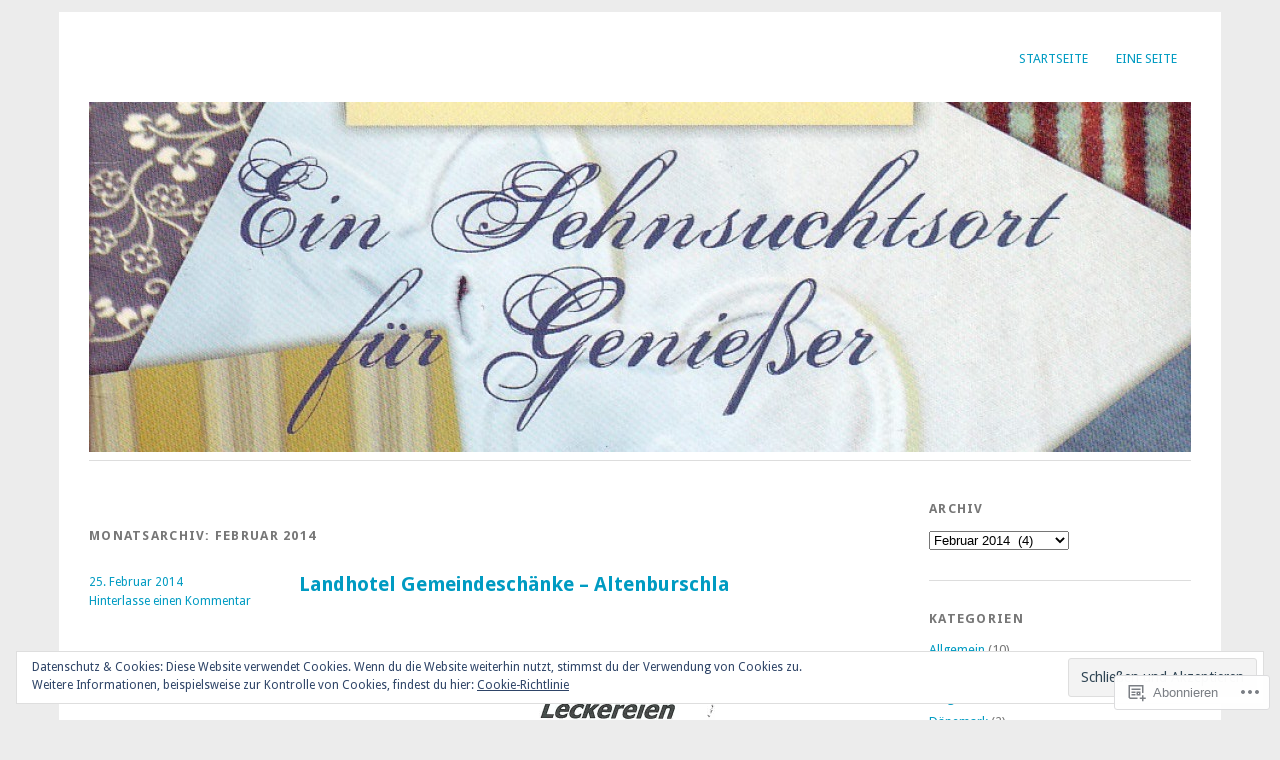

--- FILE ---
content_type: text/html; charset=UTF-8
request_url: https://speisekarten.wordpress.com/2014/02/
body_size: 23238
content:
<!DOCTYPE html>
<html lang="de-DE">
<head>
<meta charset="UTF-8" />
<meta name="viewport" content="width=device-width">
<title>Februar | 2014 | Speisekartensammlung</title>
<link rel="profile" href="http://gmpg.org/xfn/11" />
<link rel="pingback" href="https://speisekarten.wordpress.com/xmlrpc.php" />
<!--[if lt IE 9]>
<script src="https://s0.wp.com/wp-content/themes/pub/yoko/js/html5.js?m=1338255524i" type="text/javascript"></script>
<script src="https://s0.wp.com/wp-content/themes/pub/yoko/js/css3-mediaqueries.js" type="text/javascript"></script>
<![endif]-->
<meta name='robots' content='max-image-preview:large' />
<link rel='dns-prefetch' href='//s0.wp.com' />
<link rel='dns-prefetch' href='//fonts-api.wp.com' />
<link rel='dns-prefetch' href='//af.pubmine.com' />
<link rel="alternate" type="application/rss+xml" title="Speisekartensammlung &raquo; Feed" href="https://speisekarten.wordpress.com/feed/" />
<link rel="alternate" type="application/rss+xml" title="Speisekartensammlung &raquo; Kommentar-Feed" href="https://speisekarten.wordpress.com/comments/feed/" />
	<script type="text/javascript">
		/* <![CDATA[ */
		function addLoadEvent(func) {
			var oldonload = window.onload;
			if (typeof window.onload != 'function') {
				window.onload = func;
			} else {
				window.onload = function () {
					oldonload();
					func();
				}
			}
		}
		/* ]]> */
	</script>
	<link crossorigin='anonymous' rel='stylesheet' id='all-css-0-1' href='/wp-content/mu-plugins/widgets/eu-cookie-law/templates/style.css?m=1642463000i&cssminify=yes' type='text/css' media='all' />
<style id='wp-emoji-styles-inline-css'>

	img.wp-smiley, img.emoji {
		display: inline !important;
		border: none !important;
		box-shadow: none !important;
		height: 1em !important;
		width: 1em !important;
		margin: 0 0.07em !important;
		vertical-align: -0.1em !important;
		background: none !important;
		padding: 0 !important;
	}
/*# sourceURL=wp-emoji-styles-inline-css */
</style>
<link crossorigin='anonymous' rel='stylesheet' id='all-css-2-1' href='/wp-content/plugins/gutenberg-core/v22.2.0/build/styles/block-library/style.css?m=1764855221i&cssminify=yes' type='text/css' media='all' />
<style id='wp-block-library-inline-css'>
.has-text-align-justify {
	text-align:justify;
}
.has-text-align-justify{text-align:justify;}

/*# sourceURL=wp-block-library-inline-css */
</style><style id='global-styles-inline-css'>
:root{--wp--preset--aspect-ratio--square: 1;--wp--preset--aspect-ratio--4-3: 4/3;--wp--preset--aspect-ratio--3-4: 3/4;--wp--preset--aspect-ratio--3-2: 3/2;--wp--preset--aspect-ratio--2-3: 2/3;--wp--preset--aspect-ratio--16-9: 16/9;--wp--preset--aspect-ratio--9-16: 9/16;--wp--preset--color--black: #000000;--wp--preset--color--cyan-bluish-gray: #abb8c3;--wp--preset--color--white: #ffffff;--wp--preset--color--pale-pink: #f78da7;--wp--preset--color--vivid-red: #cf2e2e;--wp--preset--color--luminous-vivid-orange: #ff6900;--wp--preset--color--luminous-vivid-amber: #fcb900;--wp--preset--color--light-green-cyan: #7bdcb5;--wp--preset--color--vivid-green-cyan: #00d084;--wp--preset--color--pale-cyan-blue: #8ed1fc;--wp--preset--color--vivid-cyan-blue: #0693e3;--wp--preset--color--vivid-purple: #9b51e0;--wp--preset--gradient--vivid-cyan-blue-to-vivid-purple: linear-gradient(135deg,rgb(6,147,227) 0%,rgb(155,81,224) 100%);--wp--preset--gradient--light-green-cyan-to-vivid-green-cyan: linear-gradient(135deg,rgb(122,220,180) 0%,rgb(0,208,130) 100%);--wp--preset--gradient--luminous-vivid-amber-to-luminous-vivid-orange: linear-gradient(135deg,rgb(252,185,0) 0%,rgb(255,105,0) 100%);--wp--preset--gradient--luminous-vivid-orange-to-vivid-red: linear-gradient(135deg,rgb(255,105,0) 0%,rgb(207,46,46) 100%);--wp--preset--gradient--very-light-gray-to-cyan-bluish-gray: linear-gradient(135deg,rgb(238,238,238) 0%,rgb(169,184,195) 100%);--wp--preset--gradient--cool-to-warm-spectrum: linear-gradient(135deg,rgb(74,234,220) 0%,rgb(151,120,209) 20%,rgb(207,42,186) 40%,rgb(238,44,130) 60%,rgb(251,105,98) 80%,rgb(254,248,76) 100%);--wp--preset--gradient--blush-light-purple: linear-gradient(135deg,rgb(255,206,236) 0%,rgb(152,150,240) 100%);--wp--preset--gradient--blush-bordeaux: linear-gradient(135deg,rgb(254,205,165) 0%,rgb(254,45,45) 50%,rgb(107,0,62) 100%);--wp--preset--gradient--luminous-dusk: linear-gradient(135deg,rgb(255,203,112) 0%,rgb(199,81,192) 50%,rgb(65,88,208) 100%);--wp--preset--gradient--pale-ocean: linear-gradient(135deg,rgb(255,245,203) 0%,rgb(182,227,212) 50%,rgb(51,167,181) 100%);--wp--preset--gradient--electric-grass: linear-gradient(135deg,rgb(202,248,128) 0%,rgb(113,206,126) 100%);--wp--preset--gradient--midnight: linear-gradient(135deg,rgb(2,3,129) 0%,rgb(40,116,252) 100%);--wp--preset--font-size--small: 13px;--wp--preset--font-size--medium: 20px;--wp--preset--font-size--large: 36px;--wp--preset--font-size--x-large: 42px;--wp--preset--font-family--albert-sans: 'Albert Sans', sans-serif;--wp--preset--font-family--alegreya: Alegreya, serif;--wp--preset--font-family--arvo: Arvo, serif;--wp--preset--font-family--bodoni-moda: 'Bodoni Moda', serif;--wp--preset--font-family--bricolage-grotesque: 'Bricolage Grotesque', sans-serif;--wp--preset--font-family--cabin: Cabin, sans-serif;--wp--preset--font-family--chivo: Chivo, sans-serif;--wp--preset--font-family--commissioner: Commissioner, sans-serif;--wp--preset--font-family--cormorant: Cormorant, serif;--wp--preset--font-family--courier-prime: 'Courier Prime', monospace;--wp--preset--font-family--crimson-pro: 'Crimson Pro', serif;--wp--preset--font-family--dm-mono: 'DM Mono', monospace;--wp--preset--font-family--dm-sans: 'DM Sans', sans-serif;--wp--preset--font-family--dm-serif-display: 'DM Serif Display', serif;--wp--preset--font-family--domine: Domine, serif;--wp--preset--font-family--eb-garamond: 'EB Garamond', serif;--wp--preset--font-family--epilogue: Epilogue, sans-serif;--wp--preset--font-family--fahkwang: Fahkwang, sans-serif;--wp--preset--font-family--figtree: Figtree, sans-serif;--wp--preset--font-family--fira-sans: 'Fira Sans', sans-serif;--wp--preset--font-family--fjalla-one: 'Fjalla One', sans-serif;--wp--preset--font-family--fraunces: Fraunces, serif;--wp--preset--font-family--gabarito: Gabarito, system-ui;--wp--preset--font-family--ibm-plex-mono: 'IBM Plex Mono', monospace;--wp--preset--font-family--ibm-plex-sans: 'IBM Plex Sans', sans-serif;--wp--preset--font-family--ibarra-real-nova: 'Ibarra Real Nova', serif;--wp--preset--font-family--instrument-serif: 'Instrument Serif', serif;--wp--preset--font-family--inter: Inter, sans-serif;--wp--preset--font-family--josefin-sans: 'Josefin Sans', sans-serif;--wp--preset--font-family--jost: Jost, sans-serif;--wp--preset--font-family--libre-baskerville: 'Libre Baskerville', serif;--wp--preset--font-family--libre-franklin: 'Libre Franklin', sans-serif;--wp--preset--font-family--literata: Literata, serif;--wp--preset--font-family--lora: Lora, serif;--wp--preset--font-family--merriweather: Merriweather, serif;--wp--preset--font-family--montserrat: Montserrat, sans-serif;--wp--preset--font-family--newsreader: Newsreader, serif;--wp--preset--font-family--noto-sans-mono: 'Noto Sans Mono', sans-serif;--wp--preset--font-family--nunito: Nunito, sans-serif;--wp--preset--font-family--open-sans: 'Open Sans', sans-serif;--wp--preset--font-family--overpass: Overpass, sans-serif;--wp--preset--font-family--pt-serif: 'PT Serif', serif;--wp--preset--font-family--petrona: Petrona, serif;--wp--preset--font-family--piazzolla: Piazzolla, serif;--wp--preset--font-family--playfair-display: 'Playfair Display', serif;--wp--preset--font-family--plus-jakarta-sans: 'Plus Jakarta Sans', sans-serif;--wp--preset--font-family--poppins: Poppins, sans-serif;--wp--preset--font-family--raleway: Raleway, sans-serif;--wp--preset--font-family--roboto: Roboto, sans-serif;--wp--preset--font-family--roboto-slab: 'Roboto Slab', serif;--wp--preset--font-family--rubik: Rubik, sans-serif;--wp--preset--font-family--rufina: Rufina, serif;--wp--preset--font-family--sora: Sora, sans-serif;--wp--preset--font-family--source-sans-3: 'Source Sans 3', sans-serif;--wp--preset--font-family--source-serif-4: 'Source Serif 4', serif;--wp--preset--font-family--space-mono: 'Space Mono', monospace;--wp--preset--font-family--syne: Syne, sans-serif;--wp--preset--font-family--texturina: Texturina, serif;--wp--preset--font-family--urbanist: Urbanist, sans-serif;--wp--preset--font-family--work-sans: 'Work Sans', sans-serif;--wp--preset--spacing--20: 0.44rem;--wp--preset--spacing--30: 0.67rem;--wp--preset--spacing--40: 1rem;--wp--preset--spacing--50: 1.5rem;--wp--preset--spacing--60: 2.25rem;--wp--preset--spacing--70: 3.38rem;--wp--preset--spacing--80: 5.06rem;--wp--preset--shadow--natural: 6px 6px 9px rgba(0, 0, 0, 0.2);--wp--preset--shadow--deep: 12px 12px 50px rgba(0, 0, 0, 0.4);--wp--preset--shadow--sharp: 6px 6px 0px rgba(0, 0, 0, 0.2);--wp--preset--shadow--outlined: 6px 6px 0px -3px rgb(255, 255, 255), 6px 6px rgb(0, 0, 0);--wp--preset--shadow--crisp: 6px 6px 0px rgb(0, 0, 0);}:where(.is-layout-flex){gap: 0.5em;}:where(.is-layout-grid){gap: 0.5em;}body .is-layout-flex{display: flex;}.is-layout-flex{flex-wrap: wrap;align-items: center;}.is-layout-flex > :is(*, div){margin: 0;}body .is-layout-grid{display: grid;}.is-layout-grid > :is(*, div){margin: 0;}:where(.wp-block-columns.is-layout-flex){gap: 2em;}:where(.wp-block-columns.is-layout-grid){gap: 2em;}:where(.wp-block-post-template.is-layout-flex){gap: 1.25em;}:where(.wp-block-post-template.is-layout-grid){gap: 1.25em;}.has-black-color{color: var(--wp--preset--color--black) !important;}.has-cyan-bluish-gray-color{color: var(--wp--preset--color--cyan-bluish-gray) !important;}.has-white-color{color: var(--wp--preset--color--white) !important;}.has-pale-pink-color{color: var(--wp--preset--color--pale-pink) !important;}.has-vivid-red-color{color: var(--wp--preset--color--vivid-red) !important;}.has-luminous-vivid-orange-color{color: var(--wp--preset--color--luminous-vivid-orange) !important;}.has-luminous-vivid-amber-color{color: var(--wp--preset--color--luminous-vivid-amber) !important;}.has-light-green-cyan-color{color: var(--wp--preset--color--light-green-cyan) !important;}.has-vivid-green-cyan-color{color: var(--wp--preset--color--vivid-green-cyan) !important;}.has-pale-cyan-blue-color{color: var(--wp--preset--color--pale-cyan-blue) !important;}.has-vivid-cyan-blue-color{color: var(--wp--preset--color--vivid-cyan-blue) !important;}.has-vivid-purple-color{color: var(--wp--preset--color--vivid-purple) !important;}.has-black-background-color{background-color: var(--wp--preset--color--black) !important;}.has-cyan-bluish-gray-background-color{background-color: var(--wp--preset--color--cyan-bluish-gray) !important;}.has-white-background-color{background-color: var(--wp--preset--color--white) !important;}.has-pale-pink-background-color{background-color: var(--wp--preset--color--pale-pink) !important;}.has-vivid-red-background-color{background-color: var(--wp--preset--color--vivid-red) !important;}.has-luminous-vivid-orange-background-color{background-color: var(--wp--preset--color--luminous-vivid-orange) !important;}.has-luminous-vivid-amber-background-color{background-color: var(--wp--preset--color--luminous-vivid-amber) !important;}.has-light-green-cyan-background-color{background-color: var(--wp--preset--color--light-green-cyan) !important;}.has-vivid-green-cyan-background-color{background-color: var(--wp--preset--color--vivid-green-cyan) !important;}.has-pale-cyan-blue-background-color{background-color: var(--wp--preset--color--pale-cyan-blue) !important;}.has-vivid-cyan-blue-background-color{background-color: var(--wp--preset--color--vivid-cyan-blue) !important;}.has-vivid-purple-background-color{background-color: var(--wp--preset--color--vivid-purple) !important;}.has-black-border-color{border-color: var(--wp--preset--color--black) !important;}.has-cyan-bluish-gray-border-color{border-color: var(--wp--preset--color--cyan-bluish-gray) !important;}.has-white-border-color{border-color: var(--wp--preset--color--white) !important;}.has-pale-pink-border-color{border-color: var(--wp--preset--color--pale-pink) !important;}.has-vivid-red-border-color{border-color: var(--wp--preset--color--vivid-red) !important;}.has-luminous-vivid-orange-border-color{border-color: var(--wp--preset--color--luminous-vivid-orange) !important;}.has-luminous-vivid-amber-border-color{border-color: var(--wp--preset--color--luminous-vivid-amber) !important;}.has-light-green-cyan-border-color{border-color: var(--wp--preset--color--light-green-cyan) !important;}.has-vivid-green-cyan-border-color{border-color: var(--wp--preset--color--vivid-green-cyan) !important;}.has-pale-cyan-blue-border-color{border-color: var(--wp--preset--color--pale-cyan-blue) !important;}.has-vivid-cyan-blue-border-color{border-color: var(--wp--preset--color--vivid-cyan-blue) !important;}.has-vivid-purple-border-color{border-color: var(--wp--preset--color--vivid-purple) !important;}.has-vivid-cyan-blue-to-vivid-purple-gradient-background{background: var(--wp--preset--gradient--vivid-cyan-blue-to-vivid-purple) !important;}.has-light-green-cyan-to-vivid-green-cyan-gradient-background{background: var(--wp--preset--gradient--light-green-cyan-to-vivid-green-cyan) !important;}.has-luminous-vivid-amber-to-luminous-vivid-orange-gradient-background{background: var(--wp--preset--gradient--luminous-vivid-amber-to-luminous-vivid-orange) !important;}.has-luminous-vivid-orange-to-vivid-red-gradient-background{background: var(--wp--preset--gradient--luminous-vivid-orange-to-vivid-red) !important;}.has-very-light-gray-to-cyan-bluish-gray-gradient-background{background: var(--wp--preset--gradient--very-light-gray-to-cyan-bluish-gray) !important;}.has-cool-to-warm-spectrum-gradient-background{background: var(--wp--preset--gradient--cool-to-warm-spectrum) !important;}.has-blush-light-purple-gradient-background{background: var(--wp--preset--gradient--blush-light-purple) !important;}.has-blush-bordeaux-gradient-background{background: var(--wp--preset--gradient--blush-bordeaux) !important;}.has-luminous-dusk-gradient-background{background: var(--wp--preset--gradient--luminous-dusk) !important;}.has-pale-ocean-gradient-background{background: var(--wp--preset--gradient--pale-ocean) !important;}.has-electric-grass-gradient-background{background: var(--wp--preset--gradient--electric-grass) !important;}.has-midnight-gradient-background{background: var(--wp--preset--gradient--midnight) !important;}.has-small-font-size{font-size: var(--wp--preset--font-size--small) !important;}.has-medium-font-size{font-size: var(--wp--preset--font-size--medium) !important;}.has-large-font-size{font-size: var(--wp--preset--font-size--large) !important;}.has-x-large-font-size{font-size: var(--wp--preset--font-size--x-large) !important;}.has-albert-sans-font-family{font-family: var(--wp--preset--font-family--albert-sans) !important;}.has-alegreya-font-family{font-family: var(--wp--preset--font-family--alegreya) !important;}.has-arvo-font-family{font-family: var(--wp--preset--font-family--arvo) !important;}.has-bodoni-moda-font-family{font-family: var(--wp--preset--font-family--bodoni-moda) !important;}.has-bricolage-grotesque-font-family{font-family: var(--wp--preset--font-family--bricolage-grotesque) !important;}.has-cabin-font-family{font-family: var(--wp--preset--font-family--cabin) !important;}.has-chivo-font-family{font-family: var(--wp--preset--font-family--chivo) !important;}.has-commissioner-font-family{font-family: var(--wp--preset--font-family--commissioner) !important;}.has-cormorant-font-family{font-family: var(--wp--preset--font-family--cormorant) !important;}.has-courier-prime-font-family{font-family: var(--wp--preset--font-family--courier-prime) !important;}.has-crimson-pro-font-family{font-family: var(--wp--preset--font-family--crimson-pro) !important;}.has-dm-mono-font-family{font-family: var(--wp--preset--font-family--dm-mono) !important;}.has-dm-sans-font-family{font-family: var(--wp--preset--font-family--dm-sans) !important;}.has-dm-serif-display-font-family{font-family: var(--wp--preset--font-family--dm-serif-display) !important;}.has-domine-font-family{font-family: var(--wp--preset--font-family--domine) !important;}.has-eb-garamond-font-family{font-family: var(--wp--preset--font-family--eb-garamond) !important;}.has-epilogue-font-family{font-family: var(--wp--preset--font-family--epilogue) !important;}.has-fahkwang-font-family{font-family: var(--wp--preset--font-family--fahkwang) !important;}.has-figtree-font-family{font-family: var(--wp--preset--font-family--figtree) !important;}.has-fira-sans-font-family{font-family: var(--wp--preset--font-family--fira-sans) !important;}.has-fjalla-one-font-family{font-family: var(--wp--preset--font-family--fjalla-one) !important;}.has-fraunces-font-family{font-family: var(--wp--preset--font-family--fraunces) !important;}.has-gabarito-font-family{font-family: var(--wp--preset--font-family--gabarito) !important;}.has-ibm-plex-mono-font-family{font-family: var(--wp--preset--font-family--ibm-plex-mono) !important;}.has-ibm-plex-sans-font-family{font-family: var(--wp--preset--font-family--ibm-plex-sans) !important;}.has-ibarra-real-nova-font-family{font-family: var(--wp--preset--font-family--ibarra-real-nova) !important;}.has-instrument-serif-font-family{font-family: var(--wp--preset--font-family--instrument-serif) !important;}.has-inter-font-family{font-family: var(--wp--preset--font-family--inter) !important;}.has-josefin-sans-font-family{font-family: var(--wp--preset--font-family--josefin-sans) !important;}.has-jost-font-family{font-family: var(--wp--preset--font-family--jost) !important;}.has-libre-baskerville-font-family{font-family: var(--wp--preset--font-family--libre-baskerville) !important;}.has-libre-franklin-font-family{font-family: var(--wp--preset--font-family--libre-franklin) !important;}.has-literata-font-family{font-family: var(--wp--preset--font-family--literata) !important;}.has-lora-font-family{font-family: var(--wp--preset--font-family--lora) !important;}.has-merriweather-font-family{font-family: var(--wp--preset--font-family--merriweather) !important;}.has-montserrat-font-family{font-family: var(--wp--preset--font-family--montserrat) !important;}.has-newsreader-font-family{font-family: var(--wp--preset--font-family--newsreader) !important;}.has-noto-sans-mono-font-family{font-family: var(--wp--preset--font-family--noto-sans-mono) !important;}.has-nunito-font-family{font-family: var(--wp--preset--font-family--nunito) !important;}.has-open-sans-font-family{font-family: var(--wp--preset--font-family--open-sans) !important;}.has-overpass-font-family{font-family: var(--wp--preset--font-family--overpass) !important;}.has-pt-serif-font-family{font-family: var(--wp--preset--font-family--pt-serif) !important;}.has-petrona-font-family{font-family: var(--wp--preset--font-family--petrona) !important;}.has-piazzolla-font-family{font-family: var(--wp--preset--font-family--piazzolla) !important;}.has-playfair-display-font-family{font-family: var(--wp--preset--font-family--playfair-display) !important;}.has-plus-jakarta-sans-font-family{font-family: var(--wp--preset--font-family--plus-jakarta-sans) !important;}.has-poppins-font-family{font-family: var(--wp--preset--font-family--poppins) !important;}.has-raleway-font-family{font-family: var(--wp--preset--font-family--raleway) !important;}.has-roboto-font-family{font-family: var(--wp--preset--font-family--roboto) !important;}.has-roboto-slab-font-family{font-family: var(--wp--preset--font-family--roboto-slab) !important;}.has-rubik-font-family{font-family: var(--wp--preset--font-family--rubik) !important;}.has-rufina-font-family{font-family: var(--wp--preset--font-family--rufina) !important;}.has-sora-font-family{font-family: var(--wp--preset--font-family--sora) !important;}.has-source-sans-3-font-family{font-family: var(--wp--preset--font-family--source-sans-3) !important;}.has-source-serif-4-font-family{font-family: var(--wp--preset--font-family--source-serif-4) !important;}.has-space-mono-font-family{font-family: var(--wp--preset--font-family--space-mono) !important;}.has-syne-font-family{font-family: var(--wp--preset--font-family--syne) !important;}.has-texturina-font-family{font-family: var(--wp--preset--font-family--texturina) !important;}.has-urbanist-font-family{font-family: var(--wp--preset--font-family--urbanist) !important;}.has-work-sans-font-family{font-family: var(--wp--preset--font-family--work-sans) !important;}
/*# sourceURL=global-styles-inline-css */
</style>

<style id='classic-theme-styles-inline-css'>
/*! This file is auto-generated */
.wp-block-button__link{color:#fff;background-color:#32373c;border-radius:9999px;box-shadow:none;text-decoration:none;padding:calc(.667em + 2px) calc(1.333em + 2px);font-size:1.125em}.wp-block-file__button{background:#32373c;color:#fff;text-decoration:none}
/*# sourceURL=/wp-includes/css/classic-themes.min.css */
</style>
<link crossorigin='anonymous' rel='stylesheet' id='all-css-4-1' href='/_static/??-eJx9jsEOgjAQRH/I7QqCeDF+Cy0brXTphm0l/L01Jmhi4mUOk/cmg4uAi1OiKaGEfPWToos2RDcq1qY6mQrUswSCmR6mwcFr2gjQtAYyTnWHX0Oc4bM1U+lZ+vQimAbfUyAu2D9tkeKAtTKTKpRknxnSrYj6471rlGxxjWPE7dSFz1XXHPbdsW3r+xP5RFYS&cssminify=yes' type='text/css' media='all' />
<link rel='stylesheet' id='yoko-fonts-css' href='https://fonts-api.wp.com/css?family=Droid+Sans%3Aregular%2Cbold%7CDroid+Serif%3Aregular%2Citalic%2Cbold%2Cbolditalic&#038;subset=latin&#038;ver=6.9-RC2-61304' media='all' />
<link crossorigin='anonymous' rel='stylesheet' id='all-css-6-1' href='/_static/??-eJx9y0EKhDAMQNELWYNQcVyIZ9ESO9E2KTZl8PajO4Vhdv8tPnySccKKrBCLSaF44gw7zkH8mR5cvrM+WcHvyaOYIG5SEn7ALGGi/d9KvBCTHqBvjJghlRkO2eR6xjg0tu2tfXWNXb9Z4EGA&cssminify=yes' type='text/css' media='all' />
<style id='jetpack-global-styles-frontend-style-inline-css'>
:root { --font-headings: unset; --font-base: unset; --font-headings-default: -apple-system,BlinkMacSystemFont,"Segoe UI",Roboto,Oxygen-Sans,Ubuntu,Cantarell,"Helvetica Neue",sans-serif; --font-base-default: -apple-system,BlinkMacSystemFont,"Segoe UI",Roboto,Oxygen-Sans,Ubuntu,Cantarell,"Helvetica Neue",sans-serif;}
/*# sourceURL=jetpack-global-styles-frontend-style-inline-css */
</style>
<link crossorigin='anonymous' rel='stylesheet' id='all-css-8-1' href='/wp-content/themes/h4/global.css?m=1420737423i&cssminify=yes' type='text/css' media='all' />
<script type="text/javascript" id="wpcom-actionbar-placeholder-js-extra">
/* <![CDATA[ */
var actionbardata = {"siteID":"15697868","postID":"0","siteURL":"https://speisekarten.wordpress.com","xhrURL":"https://speisekarten.wordpress.com/wp-admin/admin-ajax.php","nonce":"e12cb40046","isLoggedIn":"","statusMessage":"","subsEmailDefault":"instantly","proxyScriptUrl":"https://s0.wp.com/wp-content/js/wpcom-proxy-request.js?m=1513050504i&amp;ver=20211021","i18n":{"followedText":"Neue Beitr\u00e4ge von dieser Website erscheinen nun in deinem \u003Ca href=\"https://wordpress.com/reader\"\u003EReader\u003C/a\u003E","foldBar":"Diese Leiste einklappen","unfoldBar":"Diese Leiste aufklappen","shortLinkCopied":"Kurzlink in Zwischenablage kopiert"}};
//# sourceURL=wpcom-actionbar-placeholder-js-extra
/* ]]> */
</script>
<script type="text/javascript" id="jetpack-mu-wpcom-settings-js-before">
/* <![CDATA[ */
var JETPACK_MU_WPCOM_SETTINGS = {"assetsUrl":"https://s0.wp.com/wp-content/mu-plugins/jetpack-mu-wpcom-plugin/sun/jetpack_vendor/automattic/jetpack-mu-wpcom/src/build/"};
//# sourceURL=jetpack-mu-wpcom-settings-js-before
/* ]]> */
</script>
<script crossorigin='anonymous' type='text/javascript'  src='/_static/??/wp-content/js/rlt-proxy.js,/wp-content/blog-plugins/wordads-classes/js/cmp/v2/cmp-non-gdpr.js?m=1720530689j'></script>
<script type="text/javascript" id="rlt-proxy-js-after">
/* <![CDATA[ */
	rltInitialize( {"token":null,"iframeOrigins":["https:\/\/widgets.wp.com"]} );
//# sourceURL=rlt-proxy-js-after
/* ]]> */
</script>
<link rel="EditURI" type="application/rsd+xml" title="RSD" href="https://speisekarten.wordpress.com/xmlrpc.php?rsd" />
<meta name="generator" content="WordPress.com" />

<!-- Jetpack Open Graph Tags -->
<meta property="og:type" content="website" />
<meta property="og:title" content="Februar 2014 &#8211; Speisekartensammlung" />
<meta property="og:site_name" content="Speisekartensammlung" />
<meta property="og:image" content="https://s0.wp.com/i/blank.jpg?m=1383295312i" />
<meta property="og:image:width" content="200" />
<meta property="og:image:height" content="200" />
<meta property="og:image:alt" content="" />
<meta property="og:locale" content="de_DE" />
<meta property="fb:app_id" content="249643311490" />

<!-- End Jetpack Open Graph Tags -->
<link rel="shortcut icon" type="image/x-icon" href="https://s0.wp.com/i/favicon.ico?m=1713425267i" sizes="16x16 24x24 32x32 48x48" />
<link rel="icon" type="image/x-icon" href="https://s0.wp.com/i/favicon.ico?m=1713425267i" sizes="16x16 24x24 32x32 48x48" />
<link rel="apple-touch-icon" href="https://s0.wp.com/i/webclip.png?m=1713868326i" />
<link rel='openid.server' href='https://speisekarten.wordpress.com/?openidserver=1' />
<link rel='openid.delegate' href='https://speisekarten.wordpress.com/' />
<link rel="search" type="application/opensearchdescription+xml" href="https://speisekarten.wordpress.com/osd.xml" title="Speisekartensammlung" />
<link rel="search" type="application/opensearchdescription+xml" href="https://s1.wp.com/opensearch.xml" title="WordPress.com" />
		<style type="text/css">
			.recentcomments a {
				display: inline !important;
				padding: 0 !important;
				margin: 0 !important;
			}

			table.recentcommentsavatartop img.avatar, table.recentcommentsavatarend img.avatar {
				border: 0px;
				margin: 0;
			}

			table.recentcommentsavatartop a, table.recentcommentsavatarend a {
				border: 0px !important;
				background-color: transparent !important;
			}

			td.recentcommentsavatarend, td.recentcommentsavatartop {
				padding: 0px 0px 1px 0px;
				margin: 0px;
			}

			td.recentcommentstextend {
				border: none !important;
				padding: 0px 0px 2px 10px;
			}

			.rtl td.recentcommentstextend {
				padding: 0px 10px 2px 0px;
			}

			td.recentcommentstexttop {
				border: none;
				padding: 0px 0px 0px 10px;
			}

			.rtl td.recentcommentstexttop {
				padding: 0px 10px 0px 0px;
			}
		</style>
		<meta name="description" content="4 Beiträge von alwi am February 2014 veröffentlicht" />
	<style type="text/css">
			#site-title a,
		#site-description {
			position: absolute;
			clip: rect(1px 1px 1px 1px); /* IE6, IE7 */
			clip: rect(1px, 1px, 1px, 1px);
		}
		</style>
	<script type="text/javascript">
/* <![CDATA[ */
var wa_client = {}; wa_client.cmd = []; wa_client.config = { 'blog_id': 15697868, 'blog_language': 'de', 'is_wordads': false, 'hosting_type': 0, 'afp_account_id': null, 'afp_host_id': 5038568878849053, 'theme': 'pub/yoko', '_': { 'title': 'Werbung', 'privacy_settings': 'Datenschutz-Einstellungen' }, 'formats': [ 'belowpost', 'bottom_sticky', 'sidebar_sticky_right', 'sidebar', 'gutenberg_rectangle', 'gutenberg_leaderboard', 'gutenberg_mobile_leaderboard', 'gutenberg_skyscraper' ] };
/* ]]> */
</script>
		<script type="text/javascript">

			window.doNotSellCallback = function() {

				var linkElements = [
					'a[href="https://wordpress.com/?ref=footer_blog"]',
					'a[href="https://wordpress.com/?ref=footer_website"]',
					'a[href="https://wordpress.com/?ref=vertical_footer"]',
					'a[href^="https://wordpress.com/?ref=footer_segment_"]',
				].join(',');

				var dnsLink = document.createElement( 'a' );
				dnsLink.href = 'https://wordpress.com/de/advertising-program-optout/';
				dnsLink.classList.add( 'do-not-sell-link' );
				dnsLink.rel = 'nofollow';
				dnsLink.style.marginLeft = '0.5em';
				dnsLink.textContent = 'Meine persönlichen Informationen nicht verkaufen oder weitergeben';

				var creditLinks = document.querySelectorAll( linkElements );

				if ( 0 === creditLinks.length ) {
					return false;
				}

				Array.prototype.forEach.call( creditLinks, function( el ) {
					el.insertAdjacentElement( 'afterend', dnsLink );
				});

				return true;
			};

		</script>
		<script type="text/javascript">
	window.google_analytics_uacct = "UA-52447-2";
</script>

<script type="text/javascript">
	var _gaq = _gaq || [];
	_gaq.push(['_setAccount', 'UA-52447-2']);
	_gaq.push(['_gat._anonymizeIp']);
	_gaq.push(['_setDomainName', 'wordpress.com']);
	_gaq.push(['_initData']);
	_gaq.push(['_trackPageview']);

	(function() {
		var ga = document.createElement('script'); ga.type = 'text/javascript'; ga.async = true;
		ga.src = ('https:' == document.location.protocol ? 'https://ssl' : 'http://www') + '.google-analytics.com/ga.js';
		(document.getElementsByTagName('head')[0] || document.getElementsByTagName('body')[0]).appendChild(ga);
	})();
</script>
<link crossorigin='anonymous' rel='stylesheet' id='all-css-0-3' href='/_static/??-eJyNjM0KgzAQBl9I/ag/lR6KjyK6LhJNNsHN4uuXQuvZ4wzD4EwlRcksGcHK5G11otg4p4n2H0NNMDohzD7SrtDTJT4qUi1wexDiYp4VNB3RlP3V/MX3N4T3o++aun892277AK5vOq4=&cssminify=yes' type='text/css' media='all' />
</head>
<body class="archive date wp-theme-pubyoko customizer-styles-applied jetpack-reblog-enabled">
<div id="page" class="clearfix">
	<header id="branding">
		<nav id="mainnav" class="clearfix" role="navigation">
			<button class="menu-toggle">Menü</button>
			<div class="menu"><ul>
<li ><a href="https://speisekarten.wordpress.com/">Startseite</a></li><li class="page_item page-item-2"><a href="https://speisekarten.wordpress.com/eine-seite/">Eine Seite</a></li>
</ul></div>
		</nav><!-- end mainnav -->

		<hgroup id="site-title">
			<a href="https://speisekarten.wordpress.com/" class="site-logo-link" rel="home" itemprop="url"></a>			<h1><a href="https://speisekarten.wordpress.com/" title="Speisekartensammlung">Speisekartensammlung</a></h1>
			<h2 id="site-description">Speisekartensammlung seit 1980.</h2>
		</hgroup><!-- end site-title -->

					<img src="https://speisekarten.wordpress.com/wp-content/uploads/2012/07/cropped-2010-sonnleitner-2.jpg" class="headerimage" width="1102" height="350>" alt="" />
				<div class="clear"></div>

			</header><!-- end header -->
<div id="wrap">
<div id="main" class="one-sidebar">

	<div id="content" class="site-content">

		<header class="page-header">
			<h1 class="page-title">
									Monatsarchiv: <span>Februar 2014</span>							</h1>
		</header><!-- end page header -->

					
<article id="post-1462" class="post-1462 post type-post status-publish format-standard hentry category-deutschland category-hessen tag-landhotel-gemeindeschanke-altenburschla">

	<div class="entry-details">
				<p>
			<a href="https://speisekarten.wordpress.com/2014/02/25/landhotel-gemeindeschanke-altenburschla/" title="09:07" rel="bookmark"><time class="entry-date" datetime="2014-02-25T09:07:26+01:00" pubdate>25. Februar 2014</time></a><br/><span class="byline"> von <span class="author vcard"><a class="url fn n" href="https://speisekarten.wordpress.com/author/29alwi/" title="Zeige alle Beiträge von alwi" rel="author">alwi</a></span></span>							<a href="https://speisekarten.wordpress.com/2014/02/25/landhotel-gemeindeschanke-altenburschla/#respond">Hinterlasse einen Kommentar</a>					</p>
	</div><!-- end entry-details -->

	<header class="entry-header">
		<h2 class="entry-title"><a href="https://speisekarten.wordpress.com/2014/02/25/landhotel-gemeindeschanke-altenburschla/" rel="bookmark">Landhotel Gemeindeschänke &#8211;&nbsp;Altenburschla</a></h2>
	</header>

	<div class="entry-content">
					<p><a href="https://speisekarten.wordpress.com/wp-content/uploads/2014/03/2014-02-23-gemeinde-schc3a4nke-01.jpg"><img data-attachment-id="1463" data-permalink="https://speisekarten.wordpress.com/2014/02/25/landhotel-gemeindeschanke-altenburschla/2014-02-23-gemeinde-schanke-01/" data-orig-file="https://speisekarten.wordpress.com/wp-content/uploads/2014/03/2014-02-23-gemeinde-schc3a4nke-01.jpg" data-orig-size="2480,3507" data-comments-opened="1" data-image-meta="{&quot;aperture&quot;:&quot;0&quot;,&quot;credit&quot;:&quot;&quot;,&quot;camera&quot;:&quot;&quot;,&quot;caption&quot;:&quot;&quot;,&quot;created_timestamp&quot;:&quot;0&quot;,&quot;copyright&quot;:&quot;&quot;,&quot;focal_length&quot;:&quot;0&quot;,&quot;iso&quot;:&quot;0&quot;,&quot;shutter_speed&quot;:&quot;0&quot;,&quot;title&quot;:&quot;&quot;}" data-image-title="2014-02-23 Gemeinde Schänke 01" data-image-description="" data-image-caption="" data-medium-file="https://speisekarten.wordpress.com/wp-content/uploads/2014/03/2014-02-23-gemeinde-schc3a4nke-01.jpg?w=212" data-large-file="https://speisekarten.wordpress.com/wp-content/uploads/2014/03/2014-02-23-gemeinde-schc3a4nke-01.jpg?w=611" class="aligncenter size-full wp-image-1463" alt="2014-02-23 Gemeinde Schänke 01" src="https://speisekarten.wordpress.com/wp-content/uploads/2014/03/2014-02-23-gemeinde-schc3a4nke-01.jpg?w=611&#038;h=864" width="611" height="864" srcset="https://speisekarten.wordpress.com/wp-content/uploads/2014/03/2014-02-23-gemeinde-schc3a4nke-01.jpg?w=611&amp;h=864 611w, https://speisekarten.wordpress.com/wp-content/uploads/2014/03/2014-02-23-gemeinde-schc3a4nke-01.jpg?w=1222&amp;h=1728 1222w, https://speisekarten.wordpress.com/wp-content/uploads/2014/03/2014-02-23-gemeinde-schc3a4nke-01.jpg?w=106&amp;h=150 106w, https://speisekarten.wordpress.com/wp-content/uploads/2014/03/2014-02-23-gemeinde-schc3a4nke-01.jpg?w=212&amp;h=300 212w, https://speisekarten.wordpress.com/wp-content/uploads/2014/03/2014-02-23-gemeinde-schc3a4nke-01.jpg?w=768&amp;h=1086 768w, https://speisekarten.wordpress.com/wp-content/uploads/2014/03/2014-02-23-gemeinde-schc3a4nke-01.jpg?w=724&amp;h=1024 724w" sizes="(max-width: 611px) 100vw, 611px" /></a></p>
<p><a href="https://speisekarten.wordpress.com/wp-content/uploads/2014/03/2014-02-23-gemeinde-schc3a4nke-02.jpg"><img data-attachment-id="1464" data-permalink="https://speisekarten.wordpress.com/2014/02/25/landhotel-gemeindeschanke-altenburschla/2014-02-23-gemeinde-schanke-02/" data-orig-file="https://speisekarten.wordpress.com/wp-content/uploads/2014/03/2014-02-23-gemeinde-schc3a4nke-02.jpg" data-orig-size="2480,3507" data-comments-opened="1" data-image-meta="{&quot;aperture&quot;:&quot;0&quot;,&quot;credit&quot;:&quot;&quot;,&quot;camera&quot;:&quot;&quot;,&quot;caption&quot;:&quot;&quot;,&quot;created_timestamp&quot;:&quot;0&quot;,&quot;copyright&quot;:&quot;&quot;,&quot;focal_length&quot;:&quot;0&quot;,&quot;iso&quot;:&quot;0&quot;,&quot;shutter_speed&quot;:&quot;0&quot;,&quot;title&quot;:&quot;&quot;}" data-image-title="2014-02-23 Gemeinde Schänke 02" data-image-description="" data-image-caption="" data-medium-file="https://speisekarten.wordpress.com/wp-content/uploads/2014/03/2014-02-23-gemeinde-schc3a4nke-02.jpg?w=212" data-large-file="https://speisekarten.wordpress.com/wp-content/uploads/2014/03/2014-02-23-gemeinde-schc3a4nke-02.jpg?w=611" class="aligncenter size-full wp-image-1464" alt="2014-02-23 Gemeinde Schänke 02" src="https://speisekarten.wordpress.com/wp-content/uploads/2014/03/2014-02-23-gemeinde-schc3a4nke-02.jpg?w=611&#038;h=864" width="611" height="864" srcset="https://speisekarten.wordpress.com/wp-content/uploads/2014/03/2014-02-23-gemeinde-schc3a4nke-02.jpg?w=611&amp;h=864 611w, https://speisekarten.wordpress.com/wp-content/uploads/2014/03/2014-02-23-gemeinde-schc3a4nke-02.jpg?w=1222&amp;h=1728 1222w, https://speisekarten.wordpress.com/wp-content/uploads/2014/03/2014-02-23-gemeinde-schc3a4nke-02.jpg?w=106&amp;h=150 106w, https://speisekarten.wordpress.com/wp-content/uploads/2014/03/2014-02-23-gemeinde-schc3a4nke-02.jpg?w=212&amp;h=300 212w, https://speisekarten.wordpress.com/wp-content/uploads/2014/03/2014-02-23-gemeinde-schc3a4nke-02.jpg?w=768&amp;h=1086 768w, https://speisekarten.wordpress.com/wp-content/uploads/2014/03/2014-02-23-gemeinde-schc3a4nke-02.jpg?w=724&amp;h=1024 724w" sizes="(max-width: 611px) 100vw, 611px" /></a></p>
<p><a href="https://speisekarten.wordpress.com/wp-content/uploads/2014/03/2014-02-23-gemeinde-schc3a4nke-03.jpg"><img data-attachment-id="1465" data-permalink="https://speisekarten.wordpress.com/2014/02/25/landhotel-gemeindeschanke-altenburschla/2014-02-23-gemeinde-schanke-03/" data-orig-file="https://speisekarten.wordpress.com/wp-content/uploads/2014/03/2014-02-23-gemeinde-schc3a4nke-03.jpg" data-orig-size="2480,3507" data-comments-opened="1" data-image-meta="{&quot;aperture&quot;:&quot;0&quot;,&quot;credit&quot;:&quot;&quot;,&quot;camera&quot;:&quot;&quot;,&quot;caption&quot;:&quot;&quot;,&quot;created_timestamp&quot;:&quot;0&quot;,&quot;copyright&quot;:&quot;&quot;,&quot;focal_length&quot;:&quot;0&quot;,&quot;iso&quot;:&quot;0&quot;,&quot;shutter_speed&quot;:&quot;0&quot;,&quot;title&quot;:&quot;&quot;}" data-image-title="2014-02-23 Gemeinde Schänke 03" data-image-description="" data-image-caption="" data-medium-file="https://speisekarten.wordpress.com/wp-content/uploads/2014/03/2014-02-23-gemeinde-schc3a4nke-03.jpg?w=212" data-large-file="https://speisekarten.wordpress.com/wp-content/uploads/2014/03/2014-02-23-gemeinde-schc3a4nke-03.jpg?w=611" class="aligncenter size-full wp-image-1465" alt="2014-02-23 Gemeinde Schänke 03" src="https://speisekarten.wordpress.com/wp-content/uploads/2014/03/2014-02-23-gemeinde-schc3a4nke-03.jpg?w=611&#038;h=864" width="611" height="864" srcset="https://speisekarten.wordpress.com/wp-content/uploads/2014/03/2014-02-23-gemeinde-schc3a4nke-03.jpg?w=611&amp;h=864 611w, https://speisekarten.wordpress.com/wp-content/uploads/2014/03/2014-02-23-gemeinde-schc3a4nke-03.jpg?w=1222&amp;h=1728 1222w, https://speisekarten.wordpress.com/wp-content/uploads/2014/03/2014-02-23-gemeinde-schc3a4nke-03.jpg?w=106&amp;h=150 106w, https://speisekarten.wordpress.com/wp-content/uploads/2014/03/2014-02-23-gemeinde-schc3a4nke-03.jpg?w=212&amp;h=300 212w, https://speisekarten.wordpress.com/wp-content/uploads/2014/03/2014-02-23-gemeinde-schc3a4nke-03.jpg?w=768&amp;h=1086 768w, https://speisekarten.wordpress.com/wp-content/uploads/2014/03/2014-02-23-gemeinde-schc3a4nke-03.jpg?w=724&amp;h=1024 724w" sizes="(max-width: 611px) 100vw, 611px" /></a></p>
<p><a href="https://speisekarten.wordpress.com/wp-content/uploads/2014/03/2014-02-23-gemeinde-schc3a4nke-04.jpg"><img data-attachment-id="1466" data-permalink="https://speisekarten.wordpress.com/2014/02/25/landhotel-gemeindeschanke-altenburschla/2014-02-23-gemeinde-schanke-04/" data-orig-file="https://speisekarten.wordpress.com/wp-content/uploads/2014/03/2014-02-23-gemeinde-schc3a4nke-04.jpg" data-orig-size="2480,3507" data-comments-opened="1" data-image-meta="{&quot;aperture&quot;:&quot;0&quot;,&quot;credit&quot;:&quot;&quot;,&quot;camera&quot;:&quot;&quot;,&quot;caption&quot;:&quot;&quot;,&quot;created_timestamp&quot;:&quot;0&quot;,&quot;copyright&quot;:&quot;&quot;,&quot;focal_length&quot;:&quot;0&quot;,&quot;iso&quot;:&quot;0&quot;,&quot;shutter_speed&quot;:&quot;0&quot;,&quot;title&quot;:&quot;&quot;}" data-image-title="2014-02-23 Gemeinde Schänke 04" data-image-description="" data-image-caption="" data-medium-file="https://speisekarten.wordpress.com/wp-content/uploads/2014/03/2014-02-23-gemeinde-schc3a4nke-04.jpg?w=212" data-large-file="https://speisekarten.wordpress.com/wp-content/uploads/2014/03/2014-02-23-gemeinde-schc3a4nke-04.jpg?w=611" loading="lazy" class="aligncenter size-full wp-image-1466" alt="2014-02-23 Gemeinde Schänke 04" src="https://speisekarten.wordpress.com/wp-content/uploads/2014/03/2014-02-23-gemeinde-schc3a4nke-04.jpg?w=611&#038;h=864" width="611" height="864" srcset="https://speisekarten.wordpress.com/wp-content/uploads/2014/03/2014-02-23-gemeinde-schc3a4nke-04.jpg?w=611&amp;h=864 611w, https://speisekarten.wordpress.com/wp-content/uploads/2014/03/2014-02-23-gemeinde-schc3a4nke-04.jpg?w=1222&amp;h=1728 1222w, https://speisekarten.wordpress.com/wp-content/uploads/2014/03/2014-02-23-gemeinde-schc3a4nke-04.jpg?w=106&amp;h=150 106w, https://speisekarten.wordpress.com/wp-content/uploads/2014/03/2014-02-23-gemeinde-schc3a4nke-04.jpg?w=212&amp;h=300 212w, https://speisekarten.wordpress.com/wp-content/uploads/2014/03/2014-02-23-gemeinde-schc3a4nke-04.jpg?w=768&amp;h=1086 768w, https://speisekarten.wordpress.com/wp-content/uploads/2014/03/2014-02-23-gemeinde-schc3a4nke-04.jpg?w=724&amp;h=1024 724w" sizes="(max-width: 611px) 100vw, 611px" /></a>Besucht am 23.02.2014 (mittags) Slow Food Genussführer</p>
					
		<footer class="entry-meta">
			<p>
				Kategorien: <a href="https://speisekarten.wordpress.com/category/deutschland/" rel="category tag">Deutschland</a>, <a href="https://speisekarten.wordpress.com/category/deutschland/hessen/" rel="category tag">Hessen</a> | Tags: <a href="https://speisekarten.wordpress.com/tag/landhotel-gemeindeschanke-altenburschla/" rel="tag">Landhotel Gemeindeschänke - Altenburschla</a> | <a href="https://speisekarten.wordpress.com/2014/02/25/landhotel-gemeindeschanke-altenburschla/" title="Permanentlink zu Landhotel Gemeindeschänke &#8211;&nbsp;Altenburschla" rel="bookmark">Permanentlink</a>.							</p>
		</footer><!-- end entry-meta -->
	</div><!-- end entry-content -->

</article>					
<article id="post-1445" class="post-1445 post type-post status-publish format-standard hentry category-deutschland category-nordrhein-westfalen tag-eric-menchon tag-la-moissonnier-koln tag-vincent-moissonnier">

	<div class="entry-details">
				<p>
			<a href="https://speisekarten.wordpress.com/2014/02/20/la-moissonnier-koln/" title="13:04" rel="bookmark"><time class="entry-date" datetime="2014-02-20T13:04:58+01:00" pubdate>20. Februar 2014</time></a><br/><span class="byline"> von <span class="author vcard"><a class="url fn n" href="https://speisekarten.wordpress.com/author/29alwi/" title="Zeige alle Beiträge von alwi" rel="author">alwi</a></span></span>							<a href="https://speisekarten.wordpress.com/2014/02/20/la-moissonnier-koln/#respond">Hinterlasse einen Kommentar</a>					</p>
	</div><!-- end entry-details -->

	<header class="entry-header">
		<h2 class="entry-title"><a href="https://speisekarten.wordpress.com/2014/02/20/la-moissonnier-koln/" rel="bookmark">La Moissonnier &#8211; Köln&nbsp;**</a></h2>
	</header>

	<div class="entry-content">
					<p><a href="https://speisekarten.wordpress.com/wp-content/uploads/2014/02/2014-02-19-le-moissonnier-01.jpg"><img data-attachment-id="1446" data-permalink="https://speisekarten.wordpress.com/2014/02/20/la-moissonnier-koln/2014-02-19-le-moissonnier-01/" data-orig-file="https://speisekarten.wordpress.com/wp-content/uploads/2014/02/2014-02-19-le-moissonnier-01.jpg" data-orig-size="4960,3507" data-comments-opened="1" data-image-meta="{&quot;aperture&quot;:&quot;0&quot;,&quot;credit&quot;:&quot;&quot;,&quot;camera&quot;:&quot;&quot;,&quot;caption&quot;:&quot;&quot;,&quot;created_timestamp&quot;:&quot;0&quot;,&quot;copyright&quot;:&quot;&quot;,&quot;focal_length&quot;:&quot;0&quot;,&quot;iso&quot;:&quot;0&quot;,&quot;shutter_speed&quot;:&quot;0&quot;,&quot;title&quot;:&quot;&quot;}" data-image-title="2014-02-19 Le Moissonnier 01" data-image-description="" data-image-caption="" data-medium-file="https://speisekarten.wordpress.com/wp-content/uploads/2014/02/2014-02-19-le-moissonnier-01.jpg?w=300" data-large-file="https://speisekarten.wordpress.com/wp-content/uploads/2014/02/2014-02-19-le-moissonnier-01.jpg?w=611" loading="lazy" class="aligncenter size-full wp-image-1446" src="https://speisekarten.wordpress.com/wp-content/uploads/2014/02/2014-02-19-le-moissonnier-01.jpg?w=611&#038;h=432" alt="2014-02-19 Le Moissonnier 01" width="611" height="432" srcset="https://speisekarten.wordpress.com/wp-content/uploads/2014/02/2014-02-19-le-moissonnier-01.jpg?w=611&amp;h=432 611w, https://speisekarten.wordpress.com/wp-content/uploads/2014/02/2014-02-19-le-moissonnier-01.jpg?w=1222&amp;h=864 1222w, https://speisekarten.wordpress.com/wp-content/uploads/2014/02/2014-02-19-le-moissonnier-01.jpg?w=150&amp;h=106 150w, https://speisekarten.wordpress.com/wp-content/uploads/2014/02/2014-02-19-le-moissonnier-01.jpg?w=300&amp;h=212 300w, https://speisekarten.wordpress.com/wp-content/uploads/2014/02/2014-02-19-le-moissonnier-01.jpg?w=768&amp;h=543 768w, https://speisekarten.wordpress.com/wp-content/uploads/2014/02/2014-02-19-le-moissonnier-01.jpg?w=1024&amp;h=724 1024w" sizes="(max-width: 611px) 100vw, 611px" /></a></p>
<p><a href="https://speisekarten.wordpress.com/wp-content/uploads/2014/02/2014-02-19-le-moissonnier-03.jpg"><img data-attachment-id="1447" data-permalink="https://speisekarten.wordpress.com/2014/02/20/la-moissonnier-koln/2014-02-19-le-moissonnier-03/" data-orig-file="https://speisekarten.wordpress.com/wp-content/uploads/2014/02/2014-02-19-le-moissonnier-03.jpg" data-orig-size="4960,3507" data-comments-opened="1" data-image-meta="{&quot;aperture&quot;:&quot;0&quot;,&quot;credit&quot;:&quot;&quot;,&quot;camera&quot;:&quot;&quot;,&quot;caption&quot;:&quot;&quot;,&quot;created_timestamp&quot;:&quot;0&quot;,&quot;copyright&quot;:&quot;&quot;,&quot;focal_length&quot;:&quot;0&quot;,&quot;iso&quot;:&quot;0&quot;,&quot;shutter_speed&quot;:&quot;0&quot;,&quot;title&quot;:&quot;&quot;}" data-image-title="2014-02-19 Le Moissonnier 03" data-image-description="" data-image-caption="" data-medium-file="https://speisekarten.wordpress.com/wp-content/uploads/2014/02/2014-02-19-le-moissonnier-03.jpg?w=300" data-large-file="https://speisekarten.wordpress.com/wp-content/uploads/2014/02/2014-02-19-le-moissonnier-03.jpg?w=611" loading="lazy" class="aligncenter size-full wp-image-1447" src="https://speisekarten.wordpress.com/wp-content/uploads/2014/02/2014-02-19-le-moissonnier-03.jpg?w=611&#038;h=432" alt="2014-02-19 Le Moissonnier 03" width="611" height="432" srcset="https://speisekarten.wordpress.com/wp-content/uploads/2014/02/2014-02-19-le-moissonnier-03.jpg?w=611&amp;h=432 611w, https://speisekarten.wordpress.com/wp-content/uploads/2014/02/2014-02-19-le-moissonnier-03.jpg?w=1222&amp;h=864 1222w, https://speisekarten.wordpress.com/wp-content/uploads/2014/02/2014-02-19-le-moissonnier-03.jpg?w=150&amp;h=106 150w, https://speisekarten.wordpress.com/wp-content/uploads/2014/02/2014-02-19-le-moissonnier-03.jpg?w=300&amp;h=212 300w, https://speisekarten.wordpress.com/wp-content/uploads/2014/02/2014-02-19-le-moissonnier-03.jpg?w=768&amp;h=543 768w, https://speisekarten.wordpress.com/wp-content/uploads/2014/02/2014-02-19-le-moissonnier-03.jpg?w=1024&amp;h=724 1024w" sizes="(max-width: 611px) 100vw, 611px" /></a></p>
<p><a href="https://speisekarten.wordpress.com/wp-content/uploads/2014/02/2014-02-19-le-moissonnier-02.jpg"><img data-attachment-id="1448" data-permalink="https://speisekarten.wordpress.com/2014/02/20/la-moissonnier-koln/2014-02-19-le-moissonnier-02/" data-orig-file="https://speisekarten.wordpress.com/wp-content/uploads/2014/02/2014-02-19-le-moissonnier-02.jpg" data-orig-size="4960,3365" data-comments-opened="1" data-image-meta="{&quot;aperture&quot;:&quot;0&quot;,&quot;credit&quot;:&quot;&quot;,&quot;camera&quot;:&quot;&quot;,&quot;caption&quot;:&quot;&quot;,&quot;created_timestamp&quot;:&quot;0&quot;,&quot;copyright&quot;:&quot;&quot;,&quot;focal_length&quot;:&quot;0&quot;,&quot;iso&quot;:&quot;0&quot;,&quot;shutter_speed&quot;:&quot;0&quot;,&quot;title&quot;:&quot;&quot;}" data-image-title="2014-02-19 Le Moissonnier 02" data-image-description="" data-image-caption="" data-medium-file="https://speisekarten.wordpress.com/wp-content/uploads/2014/02/2014-02-19-le-moissonnier-02.jpg?w=300" data-large-file="https://speisekarten.wordpress.com/wp-content/uploads/2014/02/2014-02-19-le-moissonnier-02.jpg?w=611" loading="lazy" class="aligncenter size-full wp-image-1448" src="https://speisekarten.wordpress.com/wp-content/uploads/2014/02/2014-02-19-le-moissonnier-02.jpg?w=611&#038;h=414" alt="2014-02-19 Le Moissonnier 02" width="611" height="414" srcset="https://speisekarten.wordpress.com/wp-content/uploads/2014/02/2014-02-19-le-moissonnier-02.jpg?w=611&amp;h=415 611w, https://speisekarten.wordpress.com/wp-content/uploads/2014/02/2014-02-19-le-moissonnier-02.jpg?w=1222&amp;h=829 1222w, https://speisekarten.wordpress.com/wp-content/uploads/2014/02/2014-02-19-le-moissonnier-02.jpg?w=150&amp;h=102 150w, https://speisekarten.wordpress.com/wp-content/uploads/2014/02/2014-02-19-le-moissonnier-02.jpg?w=300&amp;h=204 300w, https://speisekarten.wordpress.com/wp-content/uploads/2014/02/2014-02-19-le-moissonnier-02.jpg?w=768&amp;h=521 768w, https://speisekarten.wordpress.com/wp-content/uploads/2014/02/2014-02-19-le-moissonnier-02.jpg?w=1024&amp;h=695 1024w" sizes="(max-width: 611px) 100vw, 611px" /></a></p>
<p>Besucht am 19.02.2014 (mittags)</p>
					
		<footer class="entry-meta">
			<p>
				Kategorien: <a href="https://speisekarten.wordpress.com/category/deutschland/" rel="category tag">Deutschland</a>, <a href="https://speisekarten.wordpress.com/category/deutschland/nordrhein-westfalen/" rel="category tag">Nordrhein Westfalen</a> | Tags: <a href="https://speisekarten.wordpress.com/tag/eric-menchon/" rel="tag">Eric Menchon</a>, <a href="https://speisekarten.wordpress.com/tag/la-moissonnier-koln/" rel="tag">La Moissonnier - Köln</a>, <a href="https://speisekarten.wordpress.com/tag/vincent-moissonnier/" rel="tag">Vincent Moissonnier</a> | <a href="https://speisekarten.wordpress.com/2014/02/20/la-moissonnier-koln/" title="Permanentlink zu La Moissonnier &#8211; Köln&nbsp;**" rel="bookmark">Permanentlink</a>.							</p>
		</footer><!-- end entry-meta -->
	</div><!-- end entry-content -->

</article>					
<article id="post-1440" class="post-1440 post type-post status-publish format-standard hentry category-deutschland category-nordrhein-westfalen tag-landgasthof-auf-dem-brink tag-slow-food-konferenz-genussfuhrer">

	<div class="entry-details">
				<p>
			<a href="https://speisekarten.wordpress.com/2014/02/16/landgasthof-auf-dem-brink/" title="15:06" rel="bookmark"><time class="entry-date" datetime="2014-02-16T15:06:12+01:00" pubdate>16. Februar 2014</time></a><br/><span class="byline"> von <span class="author vcard"><a class="url fn n" href="https://speisekarten.wordpress.com/author/29alwi/" title="Zeige alle Beiträge von alwi" rel="author">alwi</a></span></span>							<a href="https://speisekarten.wordpress.com/2014/02/16/landgasthof-auf-dem-brink/#respond">Hinterlasse einen Kommentar</a>					</p>
	</div><!-- end entry-details -->

	<header class="entry-header">
		<h2 class="entry-title"><a href="https://speisekarten.wordpress.com/2014/02/16/landgasthof-auf-dem-brink/" rel="bookmark">Landgasthof Auf dem&nbsp;Brink</a></h2>
	</header>

	<div class="entry-content">
					<p><a href="https://speisekarten.wordpress.com/wp-content/uploads/2014/02/2014-02-15-brink-01.jpg"><img data-attachment-id="1441" data-permalink="https://speisekarten.wordpress.com/2014/02/16/landgasthof-auf-dem-brink/2014-02-15-brink-01/" data-orig-file="https://speisekarten.wordpress.com/wp-content/uploads/2014/02/2014-02-15-brink-01.jpg" data-orig-size="2480,1721" data-comments-opened="1" data-image-meta="{&quot;aperture&quot;:&quot;0&quot;,&quot;credit&quot;:&quot;&quot;,&quot;camera&quot;:&quot;&quot;,&quot;caption&quot;:&quot;&quot;,&quot;created_timestamp&quot;:&quot;0&quot;,&quot;copyright&quot;:&quot;&quot;,&quot;focal_length&quot;:&quot;0&quot;,&quot;iso&quot;:&quot;0&quot;,&quot;shutter_speed&quot;:&quot;0&quot;,&quot;title&quot;:&quot;&quot;}" data-image-title="2014-02-15 Brink 01" data-image-description="" data-image-caption="" data-medium-file="https://speisekarten.wordpress.com/wp-content/uploads/2014/02/2014-02-15-brink-01.jpg?w=300" data-large-file="https://speisekarten.wordpress.com/wp-content/uploads/2014/02/2014-02-15-brink-01.jpg?w=611" loading="lazy" class="aligncenter size-full wp-image-1441" alt="2014-02-15 Brink 01" src="https://speisekarten.wordpress.com/wp-content/uploads/2014/02/2014-02-15-brink-01.jpg?w=611&#038;h=424" width="611" height="424" srcset="https://speisekarten.wordpress.com/wp-content/uploads/2014/02/2014-02-15-brink-01.jpg?w=611&amp;h=424 611w, https://speisekarten.wordpress.com/wp-content/uploads/2014/02/2014-02-15-brink-01.jpg?w=1222&amp;h=848 1222w, https://speisekarten.wordpress.com/wp-content/uploads/2014/02/2014-02-15-brink-01.jpg?w=150&amp;h=104 150w, https://speisekarten.wordpress.com/wp-content/uploads/2014/02/2014-02-15-brink-01.jpg?w=300&amp;h=208 300w, https://speisekarten.wordpress.com/wp-content/uploads/2014/02/2014-02-15-brink-01.jpg?w=768&amp;h=533 768w, https://speisekarten.wordpress.com/wp-content/uploads/2014/02/2014-02-15-brink-01.jpg?w=1024&amp;h=711 1024w" sizes="(max-width: 611px) 100vw, 611px" /></a></p>
<p><a href="https://speisekarten.wordpress.com/wp-content/uploads/2014/02/2014-02-15-brink-02.jpg"><img data-attachment-id="1442" data-permalink="https://speisekarten.wordpress.com/2014/02/16/landgasthof-auf-dem-brink/2014-02-15-brink-02/" data-orig-file="https://speisekarten.wordpress.com/wp-content/uploads/2014/02/2014-02-15-brink-02.jpg" data-orig-size="2480,1754" data-comments-opened="1" data-image-meta="{&quot;aperture&quot;:&quot;0&quot;,&quot;credit&quot;:&quot;&quot;,&quot;camera&quot;:&quot;&quot;,&quot;caption&quot;:&quot;&quot;,&quot;created_timestamp&quot;:&quot;0&quot;,&quot;copyright&quot;:&quot;&quot;,&quot;focal_length&quot;:&quot;0&quot;,&quot;iso&quot;:&quot;0&quot;,&quot;shutter_speed&quot;:&quot;0&quot;,&quot;title&quot;:&quot;&quot;}" data-image-title="2014-02-15 Brink 02" data-image-description="" data-image-caption="" data-medium-file="https://speisekarten.wordpress.com/wp-content/uploads/2014/02/2014-02-15-brink-02.jpg?w=300" data-large-file="https://speisekarten.wordpress.com/wp-content/uploads/2014/02/2014-02-15-brink-02.jpg?w=611" loading="lazy" class="aligncenter size-full wp-image-1442" alt="2014-02-15 Brink 02" src="https://speisekarten.wordpress.com/wp-content/uploads/2014/02/2014-02-15-brink-02.jpg?w=611&#038;h=432" width="611" height="432" srcset="https://speisekarten.wordpress.com/wp-content/uploads/2014/02/2014-02-15-brink-02.jpg?w=611&amp;h=432 611w, https://speisekarten.wordpress.com/wp-content/uploads/2014/02/2014-02-15-brink-02.jpg?w=1222&amp;h=864 1222w, https://speisekarten.wordpress.com/wp-content/uploads/2014/02/2014-02-15-brink-02.jpg?w=150&amp;h=106 150w, https://speisekarten.wordpress.com/wp-content/uploads/2014/02/2014-02-15-brink-02.jpg?w=300&amp;h=212 300w, https://speisekarten.wordpress.com/wp-content/uploads/2014/02/2014-02-15-brink-02.jpg?w=768&amp;h=543 768w, https://speisekarten.wordpress.com/wp-content/uploads/2014/02/2014-02-15-brink-02.jpg?w=1024&amp;h=724 1024w" sizes="(max-width: 611px) 100vw, 611px" /></a></p>
<p><a href="https://speisekarten.wordpress.com/wp-content/uploads/2014/02/2014-02-15-brink-03.jpg"><img data-attachment-id="1443" data-permalink="https://speisekarten.wordpress.com/2014/02/16/landgasthof-auf-dem-brink/2014-02-15-brink-03/" data-orig-file="https://speisekarten.wordpress.com/wp-content/uploads/2014/02/2014-02-15-brink-03.jpg" data-orig-size="2447,1721" data-comments-opened="1" data-image-meta="{&quot;aperture&quot;:&quot;0&quot;,&quot;credit&quot;:&quot;&quot;,&quot;camera&quot;:&quot;&quot;,&quot;caption&quot;:&quot;&quot;,&quot;created_timestamp&quot;:&quot;0&quot;,&quot;copyright&quot;:&quot;&quot;,&quot;focal_length&quot;:&quot;0&quot;,&quot;iso&quot;:&quot;0&quot;,&quot;shutter_speed&quot;:&quot;0&quot;,&quot;title&quot;:&quot;&quot;}" data-image-title="2014-02-15 Brink 03" data-image-description="" data-image-caption="" data-medium-file="https://speisekarten.wordpress.com/wp-content/uploads/2014/02/2014-02-15-brink-03.jpg?w=300" data-large-file="https://speisekarten.wordpress.com/wp-content/uploads/2014/02/2014-02-15-brink-03.jpg?w=611" loading="lazy" class="aligncenter size-full wp-image-1443" alt="2014-02-15 Brink 03" src="https://speisekarten.wordpress.com/wp-content/uploads/2014/02/2014-02-15-brink-03.jpg?w=611&#038;h=429" width="611" height="429" srcset="https://speisekarten.wordpress.com/wp-content/uploads/2014/02/2014-02-15-brink-03.jpg?w=611&amp;h=430 611w, https://speisekarten.wordpress.com/wp-content/uploads/2014/02/2014-02-15-brink-03.jpg?w=1222&amp;h=859 1222w, https://speisekarten.wordpress.com/wp-content/uploads/2014/02/2014-02-15-brink-03.jpg?w=150&amp;h=105 150w, https://speisekarten.wordpress.com/wp-content/uploads/2014/02/2014-02-15-brink-03.jpg?w=300&amp;h=211 300w, https://speisekarten.wordpress.com/wp-content/uploads/2014/02/2014-02-15-brink-03.jpg?w=768&amp;h=540 768w, https://speisekarten.wordpress.com/wp-content/uploads/2014/02/2014-02-15-brink-03.jpg?w=1024&amp;h=720 1024w" sizes="(max-width: 611px) 100vw, 611px" /></a></p>
<p>15.02.2014 anlässlich Slow Food Konferenz &#8222;Genussführer&#8220;</p>
					
		<footer class="entry-meta">
			<p>
				Kategorien: <a href="https://speisekarten.wordpress.com/category/deutschland/" rel="category tag">Deutschland</a>, <a href="https://speisekarten.wordpress.com/category/deutschland/nordrhein-westfalen/" rel="category tag">Nordrhein Westfalen</a> | Tags: <a href="https://speisekarten.wordpress.com/tag/landgasthof-auf-dem-brink/" rel="tag">Landgasthof Auf dem Brink</a>, <a href="https://speisekarten.wordpress.com/tag/slow-food-konferenz-genussfuhrer/" rel="tag">Slow Food Konferenz "Genussführer"</a> | <a href="https://speisekarten.wordpress.com/2014/02/16/landgasthof-auf-dem-brink/" title="Permanentlink zu Landgasthof Auf dem&nbsp;Brink" rel="bookmark">Permanentlink</a>.							</p>
		</footer><!-- end entry-meta -->
	</div><!-- end entry-content -->

</article>					
<article id="post-1433" class="post-1433 post type-post status-publish format-standard hentry category-deutschland category-hessen tag-gambero-rosso-kassel tag-restaurants-in-kassel">

	<div class="entry-details">
				<p>
			<a href="https://speisekarten.wordpress.com/2014/02/11/gambero-rosso-kassel/" title="12:41" rel="bookmark"><time class="entry-date" datetime="2014-02-11T12:41:56+01:00" pubdate>11. Februar 2014</time></a><br/><span class="byline"> von <span class="author vcard"><a class="url fn n" href="https://speisekarten.wordpress.com/author/29alwi/" title="Zeige alle Beiträge von alwi" rel="author">alwi</a></span></span>							<a href="https://speisekarten.wordpress.com/2014/02/11/gambero-rosso-kassel/#respond">Hinterlasse einen Kommentar</a>					</p>
	</div><!-- end entry-details -->

	<header class="entry-header">
		<h2 class="entry-title"><a href="https://speisekarten.wordpress.com/2014/02/11/gambero-rosso-kassel/" rel="bookmark">Gambero Rosso &#8211;&nbsp;Kassel</a></h2>
	</header>

	<div class="entry-content">
					<p>&nbsp;</p>
<p><a href="https://speisekarten.wordpress.com/wp-content/uploads/2014/02/2014-02-10-gambero-rosso-01.jpg"><img data-attachment-id="1434" data-permalink="https://speisekarten.wordpress.com/2014/02/11/gambero-rosso-kassel/2014-02-10-gambero-rosso-01/" data-orig-file="https://speisekarten.wordpress.com/wp-content/uploads/2014/02/2014-02-10-gambero-rosso-01.jpg" data-orig-size="1012,661" data-comments-opened="1" data-image-meta="{&quot;aperture&quot;:&quot;0&quot;,&quot;credit&quot;:&quot;&quot;,&quot;camera&quot;:&quot;&quot;,&quot;caption&quot;:&quot;&quot;,&quot;created_timestamp&quot;:&quot;0&quot;,&quot;copyright&quot;:&quot;&quot;,&quot;focal_length&quot;:&quot;0&quot;,&quot;iso&quot;:&quot;0&quot;,&quot;shutter_speed&quot;:&quot;0&quot;,&quot;title&quot;:&quot;&quot;}" data-image-title="2014-02-10 Gambero Rosso 01" data-image-description="" data-image-caption="" data-medium-file="https://speisekarten.wordpress.com/wp-content/uploads/2014/02/2014-02-10-gambero-rosso-01.jpg?w=300" data-large-file="https://speisekarten.wordpress.com/wp-content/uploads/2014/02/2014-02-10-gambero-rosso-01.jpg?w=611" loading="lazy" class="aligncenter size-full wp-image-1434" alt="2014-02-10 Gambero Rosso 01" src="https://speisekarten.wordpress.com/wp-content/uploads/2014/02/2014-02-10-gambero-rosso-01.jpg?w=611&#038;h=399" width="611" height="399" srcset="https://speisekarten.wordpress.com/wp-content/uploads/2014/02/2014-02-10-gambero-rosso-01.jpg?w=611&amp;h=399 611w, https://speisekarten.wordpress.com/wp-content/uploads/2014/02/2014-02-10-gambero-rosso-01.jpg?w=150&amp;h=98 150w, https://speisekarten.wordpress.com/wp-content/uploads/2014/02/2014-02-10-gambero-rosso-01.jpg?w=300&amp;h=196 300w, https://speisekarten.wordpress.com/wp-content/uploads/2014/02/2014-02-10-gambero-rosso-01.jpg?w=768&amp;h=502 768w, https://speisekarten.wordpress.com/wp-content/uploads/2014/02/2014-02-10-gambero-rosso-01.jpg 1012w" sizes="(max-width: 611px) 100vw, 611px" /></a></p>
<p><a href="https://speisekarten.wordpress.com/wp-content/uploads/2014/02/2014-02-10-gambero-rosso02.jpg"><img data-attachment-id="1435" data-permalink="https://speisekarten.wordpress.com/2014/02/11/gambero-rosso-kassel/2014-02-10-gambero-rosso02/" data-orig-file="https://speisekarten.wordpress.com/wp-content/uploads/2014/02/2014-02-10-gambero-rosso02.jpg" data-orig-size="2480,3507" data-comments-opened="1" data-image-meta="{&quot;aperture&quot;:&quot;0&quot;,&quot;credit&quot;:&quot;&quot;,&quot;camera&quot;:&quot;&quot;,&quot;caption&quot;:&quot;&quot;,&quot;created_timestamp&quot;:&quot;0&quot;,&quot;copyright&quot;:&quot;&quot;,&quot;focal_length&quot;:&quot;0&quot;,&quot;iso&quot;:&quot;0&quot;,&quot;shutter_speed&quot;:&quot;0&quot;,&quot;title&quot;:&quot;&quot;}" data-image-title="2014-02-10 Gambero Rosso02" data-image-description="" data-image-caption="" data-medium-file="https://speisekarten.wordpress.com/wp-content/uploads/2014/02/2014-02-10-gambero-rosso02.jpg?w=212" data-large-file="https://speisekarten.wordpress.com/wp-content/uploads/2014/02/2014-02-10-gambero-rosso02.jpg?w=611" loading="lazy" class="aligncenter size-full wp-image-1435" alt="2014-02-10 Gambero Rosso02" src="https://speisekarten.wordpress.com/wp-content/uploads/2014/02/2014-02-10-gambero-rosso02.jpg?w=611&#038;h=864" width="611" height="864" srcset="https://speisekarten.wordpress.com/wp-content/uploads/2014/02/2014-02-10-gambero-rosso02.jpg?w=611&amp;h=864 611w, https://speisekarten.wordpress.com/wp-content/uploads/2014/02/2014-02-10-gambero-rosso02.jpg?w=1222&amp;h=1728 1222w, https://speisekarten.wordpress.com/wp-content/uploads/2014/02/2014-02-10-gambero-rosso02.jpg?w=106&amp;h=150 106w, https://speisekarten.wordpress.com/wp-content/uploads/2014/02/2014-02-10-gambero-rosso02.jpg?w=212&amp;h=300 212w, https://speisekarten.wordpress.com/wp-content/uploads/2014/02/2014-02-10-gambero-rosso02.jpg?w=768&amp;h=1086 768w, https://speisekarten.wordpress.com/wp-content/uploads/2014/02/2014-02-10-gambero-rosso02.jpg?w=724&amp;h=1024 724w" sizes="(max-width: 611px) 100vw, 611px" /></a>Besucht am 10.02.2014 (abends)</p>
<p>&nbsp;</p>
					
		<footer class="entry-meta">
			<p>
				Kategorien: <a href="https://speisekarten.wordpress.com/category/deutschland/" rel="category tag">Deutschland</a>, <a href="https://speisekarten.wordpress.com/category/deutschland/hessen/" rel="category tag">Hessen</a> | Tags: <a href="https://speisekarten.wordpress.com/tag/gambero-rosso-kassel/" rel="tag">Gambero Rosso - Kassel</a>, <a href="https://speisekarten.wordpress.com/tag/restaurants-in-kassel/" rel="tag">Restaurants in Kassel</a> | <a href="https://speisekarten.wordpress.com/2014/02/11/gambero-rosso-kassel/" title="Permanentlink zu Gambero Rosso &#8211;&nbsp;Kassel" rel="bookmark">Permanentlink</a>.							</p>
		</footer><!-- end entry-meta -->
	</div><!-- end entry-content -->

</article>		
			<nav role="navigation" id="nav-below" class="site-navigation paging-navigation">
		<h1 class="assistive-text">Beitragsnavigation</h1>

	
	</nav><!-- #nav-below -->
	
	</div><!-- end content -->


	<div id="secondary" class="widget-area" role="complementary">
					</div><!-- #secondary .widget-area -->
</div><!-- end main -->

<div id="tertiary" class="widget-area" role="complementary">
	<aside id="archives-3" class="widget widget_archive"><h3 class="widget-title">Archiv</h3>		<label class="screen-reader-text" for="archives-dropdown-3">Archiv</label>
		<select id="archives-dropdown-3" name="archive-dropdown">
			
			<option value="">Monat auswählen</option>
				<option value='https://speisekarten.wordpress.com/2025/10/'> Oktober 2025 &nbsp;(1)</option>
	<option value='https://speisekarten.wordpress.com/2025/08/'> August 2025 &nbsp;(3)</option>
	<option value='https://speisekarten.wordpress.com/2025/07/'> Juli 2025 &nbsp;(1)</option>
	<option value='https://speisekarten.wordpress.com/2025/05/'> Mai 2025 &nbsp;(4)</option>
	<option value='https://speisekarten.wordpress.com/2024/07/'> Juli 2024 &nbsp;(1)</option>
	<option value='https://speisekarten.wordpress.com/2023/11/'> November 2023 &nbsp;(1)</option>
	<option value='https://speisekarten.wordpress.com/2023/10/'> Oktober 2023 &nbsp;(2)</option>
	<option value='https://speisekarten.wordpress.com/2023/08/'> August 2023 &nbsp;(1)</option>
	<option value='https://speisekarten.wordpress.com/2023/05/'> Mai 2023 &nbsp;(2)</option>
	<option value='https://speisekarten.wordpress.com/2022/07/'> Juli 2022 &nbsp;(1)</option>
	<option value='https://speisekarten.wordpress.com/2022/06/'> Juni 2022 &nbsp;(2)</option>
	<option value='https://speisekarten.wordpress.com/2022/05/'> Mai 2022 &nbsp;(4)</option>
	<option value='https://speisekarten.wordpress.com/2021/12/'> Dezember 2021 &nbsp;(2)</option>
	<option value='https://speisekarten.wordpress.com/2021/09/'> September 2021 &nbsp;(2)</option>
	<option value='https://speisekarten.wordpress.com/2021/08/'> August 2021 &nbsp;(6)</option>
	<option value='https://speisekarten.wordpress.com/2020/09/'> September 2020 &nbsp;(7)</option>
	<option value='https://speisekarten.wordpress.com/2020/06/'> Juni 2020 &nbsp;(2)</option>
	<option value='https://speisekarten.wordpress.com/2020/02/'> Februar 2020 &nbsp;(1)</option>
	<option value='https://speisekarten.wordpress.com/2020/01/'> Januar 2020 &nbsp;(2)</option>
	<option value='https://speisekarten.wordpress.com/2019/12/'> Dezember 2019 &nbsp;(1)</option>
	<option value='https://speisekarten.wordpress.com/2019/11/'> November 2019 &nbsp;(4)</option>
	<option value='https://speisekarten.wordpress.com/2019/07/'> Juli 2019 &nbsp;(1)</option>
	<option value='https://speisekarten.wordpress.com/2019/06/'> Juni 2019 &nbsp;(5)</option>
	<option value='https://speisekarten.wordpress.com/2019/05/'> Mai 2019 &nbsp;(1)</option>
	<option value='https://speisekarten.wordpress.com/2019/03/'> März 2019 &nbsp;(2)</option>
	<option value='https://speisekarten.wordpress.com/2019/02/'> Februar 2019 &nbsp;(1)</option>
	<option value='https://speisekarten.wordpress.com/2018/11/'> November 2018 &nbsp;(1)</option>
	<option value='https://speisekarten.wordpress.com/2018/02/'> Februar 2018 &nbsp;(2)</option>
	<option value='https://speisekarten.wordpress.com/2018/01/'> Januar 2018 &nbsp;(1)</option>
	<option value='https://speisekarten.wordpress.com/2017/12/'> Dezember 2017 &nbsp;(1)</option>
	<option value='https://speisekarten.wordpress.com/2017/10/'> Oktober 2017 &nbsp;(1)</option>
	<option value='https://speisekarten.wordpress.com/2017/07/'> Juli 2017 &nbsp;(2)</option>
	<option value='https://speisekarten.wordpress.com/2017/05/'> Mai 2017 &nbsp;(2)</option>
	<option value='https://speisekarten.wordpress.com/2017/04/'> April 2017 &nbsp;(1)</option>
	<option value='https://speisekarten.wordpress.com/2017/02/'> Februar 2017 &nbsp;(2)</option>
	<option value='https://speisekarten.wordpress.com/2017/01/'> Januar 2017 &nbsp;(2)</option>
	<option value='https://speisekarten.wordpress.com/2016/11/'> November 2016 &nbsp;(1)</option>
	<option value='https://speisekarten.wordpress.com/2016/09/'> September 2016 &nbsp;(1)</option>
	<option value='https://speisekarten.wordpress.com/2016/07/'> Juli 2016 &nbsp;(1)</option>
	<option value='https://speisekarten.wordpress.com/2016/06/'> Juni 2016 &nbsp;(1)</option>
	<option value='https://speisekarten.wordpress.com/2016/05/'> Mai 2016 &nbsp;(2)</option>
	<option value='https://speisekarten.wordpress.com/2016/04/'> April 2016 &nbsp;(2)</option>
	<option value='https://speisekarten.wordpress.com/2016/03/'> März 2016 &nbsp;(1)</option>
	<option value='https://speisekarten.wordpress.com/2016/02/'> Februar 2016 &nbsp;(1)</option>
	<option value='https://speisekarten.wordpress.com/2015/12/'> Dezember 2015 &nbsp;(3)</option>
	<option value='https://speisekarten.wordpress.com/2015/11/'> November 2015 &nbsp;(1)</option>
	<option value='https://speisekarten.wordpress.com/2015/10/'> Oktober 2015 &nbsp;(7)</option>
	<option value='https://speisekarten.wordpress.com/2015/09/'> September 2015 &nbsp;(1)</option>
	<option value='https://speisekarten.wordpress.com/2015/07/'> Juli 2015 &nbsp;(2)</option>
	<option value='https://speisekarten.wordpress.com/2015/06/'> Juni 2015 &nbsp;(2)</option>
	<option value='https://speisekarten.wordpress.com/2015/05/'> Mai 2015 &nbsp;(1)</option>
	<option value='https://speisekarten.wordpress.com/2015/04/'> April 2015 &nbsp;(1)</option>
	<option value='https://speisekarten.wordpress.com/2015/01/'> Januar 2015 &nbsp;(1)</option>
	<option value='https://speisekarten.wordpress.com/2014/12/'> Dezember 2014 &nbsp;(1)</option>
	<option value='https://speisekarten.wordpress.com/2014/11/'> November 2014 &nbsp;(2)</option>
	<option value='https://speisekarten.wordpress.com/2014/09/'> September 2014 &nbsp;(6)</option>
	<option value='https://speisekarten.wordpress.com/2014/08/'> August 2014 &nbsp;(5)</option>
	<option value='https://speisekarten.wordpress.com/2014/07/'> Juli 2014 &nbsp;(1)</option>
	<option value='https://speisekarten.wordpress.com/2014/06/'> Juni 2014 &nbsp;(2)</option>
	<option value='https://speisekarten.wordpress.com/2014/05/'> Mai 2014 &nbsp;(1)</option>
	<option value='https://speisekarten.wordpress.com/2014/04/'> April 2014 &nbsp;(2)</option>
	<option value='https://speisekarten.wordpress.com/2014/03/'> März 2014 &nbsp;(4)</option>
	<option value='https://speisekarten.wordpress.com/2014/02/' selected='selected'> Februar 2014 &nbsp;(4)</option>
	<option value='https://speisekarten.wordpress.com/2014/01/'> Januar 2014 &nbsp;(1)</option>
	<option value='https://speisekarten.wordpress.com/2013/12/'> Dezember 2013 &nbsp;(1)</option>
	<option value='https://speisekarten.wordpress.com/2013/11/'> November 2013 &nbsp;(7)</option>
	<option value='https://speisekarten.wordpress.com/2013/10/'> Oktober 2013 &nbsp;(7)</option>
	<option value='https://speisekarten.wordpress.com/2013/09/'> September 2013 &nbsp;(9)</option>
	<option value='https://speisekarten.wordpress.com/2013/08/'> August 2013 &nbsp;(1)</option>
	<option value='https://speisekarten.wordpress.com/2013/07/'> Juli 2013 &nbsp;(2)</option>
	<option value='https://speisekarten.wordpress.com/2013/06/'> Juni 2013 &nbsp;(2)</option>
	<option value='https://speisekarten.wordpress.com/2013/05/'> Mai 2013 &nbsp;(5)</option>
	<option value='https://speisekarten.wordpress.com/2013/04/'> April 2013 &nbsp;(3)</option>
	<option value='https://speisekarten.wordpress.com/2013/03/'> März 2013 &nbsp;(1)</option>
	<option value='https://speisekarten.wordpress.com/2013/01/'> Januar 2013 &nbsp;(3)</option>
	<option value='https://speisekarten.wordpress.com/2012/11/'> November 2012 &nbsp;(6)</option>
	<option value='https://speisekarten.wordpress.com/2012/10/'> Oktober 2012 &nbsp;(1)</option>
	<option value='https://speisekarten.wordpress.com/2012/09/'> September 2012 &nbsp;(4)</option>
	<option value='https://speisekarten.wordpress.com/2012/08/'> August 2012 &nbsp;(2)</option>
	<option value='https://speisekarten.wordpress.com/2012/07/'> Juli 2012 &nbsp;(2)</option>
	<option value='https://speisekarten.wordpress.com/2012/06/'> Juni 2012 &nbsp;(1)</option>
	<option value='https://speisekarten.wordpress.com/2012/05/'> Mai 2012 &nbsp;(2)</option>
	<option value='https://speisekarten.wordpress.com/2012/04/'> April 2012 &nbsp;(1)</option>
	<option value='https://speisekarten.wordpress.com/2012/03/'> März 2012 &nbsp;(1)</option>
	<option value='https://speisekarten.wordpress.com/2012/02/'> Februar 2012 &nbsp;(4)</option>
	<option value='https://speisekarten.wordpress.com/2012/01/'> Januar 2012 &nbsp;(2)</option>
	<option value='https://speisekarten.wordpress.com/2011/11/'> November 2011 &nbsp;(5)</option>
	<option value='https://speisekarten.wordpress.com/2011/10/'> Oktober 2011 &nbsp;(2)</option>
	<option value='https://speisekarten.wordpress.com/2011/09/'> September 2011 &nbsp;(2)</option>
	<option value='https://speisekarten.wordpress.com/2011/08/'> August 2011 &nbsp;(6)</option>
	<option value='https://speisekarten.wordpress.com/2011/07/'> Juli 2011 &nbsp;(2)</option>
	<option value='https://speisekarten.wordpress.com/2011/06/'> Juni 2011 &nbsp;(6)</option>
	<option value='https://speisekarten.wordpress.com/2011/05/'> Mai 2011 &nbsp;(1)</option>
	<option value='https://speisekarten.wordpress.com/2011/04/'> April 2011 &nbsp;(1)</option>
	<option value='https://speisekarten.wordpress.com/2011/01/'> Januar 2011 &nbsp;(1)</option>
	<option value='https://speisekarten.wordpress.com/2010/10/'> Oktober 2010 &nbsp;(5)</option>
	<option value='https://speisekarten.wordpress.com/2010/09/'> September 2010 &nbsp;(4)</option>
	<option value='https://speisekarten.wordpress.com/2010/08/'> August 2010 &nbsp;(1)</option>
	<option value='https://speisekarten.wordpress.com/2010/07/'> Juli 2010 &nbsp;(3)</option>
	<option value='https://speisekarten.wordpress.com/2010/06/'> Juni 2010 &nbsp;(1)</option>
	<option value='https://speisekarten.wordpress.com/2010/05/'> Mai 2010 &nbsp;(1)</option>
	<option value='https://speisekarten.wordpress.com/2010/03/'> März 2010 &nbsp;(1)</option>
	<option value='https://speisekarten.wordpress.com/2009/12/'> Dezember 2009 &nbsp;(1)</option>
	<option value='https://speisekarten.wordpress.com/2009/11/'> November 2009 &nbsp;(1)</option>
	<option value='https://speisekarten.wordpress.com/2009/10/'> Oktober 2009 &nbsp;(2)</option>
	<option value='https://speisekarten.wordpress.com/2009/09/'> September 2009 &nbsp;(1)</option>
	<option value='https://speisekarten.wordpress.com/2009/02/'> Februar 2009 &nbsp;(1)</option>
	<option value='https://speisekarten.wordpress.com/2008/11/'> November 2008 &nbsp;(1)</option>
	<option value='https://speisekarten.wordpress.com/2008/10/'> Oktober 2008 &nbsp;(1)</option>
	<option value='https://speisekarten.wordpress.com/2008/09/'> September 2008 &nbsp;(3)</option>
	<option value='https://speisekarten.wordpress.com/2008/07/'> Juli 2008 &nbsp;(2)</option>
	<option value='https://speisekarten.wordpress.com/2008/03/'> März 2008 &nbsp;(1)</option>
	<option value='https://speisekarten.wordpress.com/2008/02/'> Februar 2008 &nbsp;(2)</option>
	<option value='https://speisekarten.wordpress.com/2007/11/'> November 2007 &nbsp;(3)</option>
	<option value='https://speisekarten.wordpress.com/2007/05/'> Mai 2007 &nbsp;(3)</option>
	<option value='https://speisekarten.wordpress.com/2007/03/'> März 2007 &nbsp;(1)</option>
	<option value='https://speisekarten.wordpress.com/2007/02/'> Februar 2007 &nbsp;(1)</option>
	<option value='https://speisekarten.wordpress.com/2006/10/'> Oktober 2006 &nbsp;(2)</option>
	<option value='https://speisekarten.wordpress.com/2006/05/'> Mai 2006 &nbsp;(1)</option>
	<option value='https://speisekarten.wordpress.com/2006/01/'> Januar 2006 &nbsp;(1)</option>
	<option value='https://speisekarten.wordpress.com/2005/10/'> Oktober 2005 &nbsp;(4)</option>
	<option value='https://speisekarten.wordpress.com/2005/09/'> September 2005 &nbsp;(1)</option>
	<option value='https://speisekarten.wordpress.com/2005/05/'> Mai 2005 &nbsp;(4)</option>
	<option value='https://speisekarten.wordpress.com/2004/07/'> Juli 2004 &nbsp;(1)</option>
	<option value='https://speisekarten.wordpress.com/2004/02/'> Februar 2004 &nbsp;(2)</option>
	<option value='https://speisekarten.wordpress.com/2003/09/'> September 2003 &nbsp;(2)</option>
	<option value='https://speisekarten.wordpress.com/2003/06/'> Juni 2003 &nbsp;(1)</option>
	<option value='https://speisekarten.wordpress.com/2003/05/'> Mai 2003 &nbsp;(1)</option>
	<option value='https://speisekarten.wordpress.com/2002/10/'> Oktober 2002 &nbsp;(1)</option>
	<option value='https://speisekarten.wordpress.com/2002/09/'> September 2002 &nbsp;(1)</option>
	<option value='https://speisekarten.wordpress.com/2002/05/'> Mai 2002 &nbsp;(1)</option>
	<option value='https://speisekarten.wordpress.com/2001/09/'> September 2001 &nbsp;(1)</option>
	<option value='https://speisekarten.wordpress.com/2001/06/'> Juni 2001 &nbsp;(1)</option>
	<option value='https://speisekarten.wordpress.com/2000/06/'> Juni 2000 &nbsp;(1)</option>
	<option value='https://speisekarten.wordpress.com/2000/05/'> Mai 2000 &nbsp;(1)</option>
	<option value='https://speisekarten.wordpress.com/1999/10/'> Oktober 1999 &nbsp;(2)</option>
	<option value='https://speisekarten.wordpress.com/1999/03/'> März 1999 &nbsp;(2)</option>
	<option value='https://speisekarten.wordpress.com/1998/12/'> Dezember 1998 &nbsp;(3)</option>
	<option value='https://speisekarten.wordpress.com/1998/11/'> November 1998 &nbsp;(1)</option>
	<option value='https://speisekarten.wordpress.com/1998/10/'> Oktober 1998 &nbsp;(2)</option>
	<option value='https://speisekarten.wordpress.com/1998/09/'> September 1998 &nbsp;(1)</option>
	<option value='https://speisekarten.wordpress.com/1998/06/'> Juni 1998 &nbsp;(2)</option>
	<option value='https://speisekarten.wordpress.com/1998/04/'> April 1998 &nbsp;(1)</option>
	<option value='https://speisekarten.wordpress.com/1998/03/'> März 1998 &nbsp;(1)</option>
	<option value='https://speisekarten.wordpress.com/1998/02/'> Februar 1998 &nbsp;(2)</option>
	<option value='https://speisekarten.wordpress.com/1997/11/'> November 1997 &nbsp;(1)</option>
	<option value='https://speisekarten.wordpress.com/1997/10/'> Oktober 1997 &nbsp;(1)</option>
	<option value='https://speisekarten.wordpress.com/1997/08/'> August 1997 &nbsp;(3)</option>
	<option value='https://speisekarten.wordpress.com/1997/07/'> Juli 1997 &nbsp;(1)</option>
	<option value='https://speisekarten.wordpress.com/1997/05/'> Mai 1997 &nbsp;(1)</option>
	<option value='https://speisekarten.wordpress.com/1997/04/'> April 1997 &nbsp;(1)</option>
	<option value='https://speisekarten.wordpress.com/1997/03/'> März 1997 &nbsp;(1)</option>
	<option value='https://speisekarten.wordpress.com/1997/02/'> Februar 1997 &nbsp;(2)</option>
	<option value='https://speisekarten.wordpress.com/1997/01/'> Januar 1997 &nbsp;(1)</option>
	<option value='https://speisekarten.wordpress.com/1996/11/'> November 1996 &nbsp;(2)</option>
	<option value='https://speisekarten.wordpress.com/1996/09/'> September 1996 &nbsp;(1)</option>
	<option value='https://speisekarten.wordpress.com/1996/08/'> August 1996 &nbsp;(1)</option>
	<option value='https://speisekarten.wordpress.com/1996/06/'> Juni 1996 &nbsp;(1)</option>
	<option value='https://speisekarten.wordpress.com/1996/03/'> März 1996 &nbsp;(1)</option>
	<option value='https://speisekarten.wordpress.com/1995/10/'> Oktober 1995 &nbsp;(1)</option>
	<option value='https://speisekarten.wordpress.com/1995/09/'> September 1995 &nbsp;(1)</option>
	<option value='https://speisekarten.wordpress.com/1995/08/'> August 1995 &nbsp;(1)</option>
	<option value='https://speisekarten.wordpress.com/1995/07/'> Juli 1995 &nbsp;(1)</option>
	<option value='https://speisekarten.wordpress.com/1995/05/'> Mai 1995 &nbsp;(3)</option>
	<option value='https://speisekarten.wordpress.com/1995/02/'> Februar 1995 &nbsp;(1)</option>
	<option value='https://speisekarten.wordpress.com/1995/01/'> Januar 1995 &nbsp;(2)</option>
	<option value='https://speisekarten.wordpress.com/1994/09/'> September 1994 &nbsp;(2)</option>
	<option value='https://speisekarten.wordpress.com/1994/06/'> Juni 1994 &nbsp;(1)</option>
	<option value='https://speisekarten.wordpress.com/1993/09/'> September 1993 &nbsp;(2)</option>
	<option value='https://speisekarten.wordpress.com/1993/06/'> Juni 1993 &nbsp;(2)</option>
	<option value='https://speisekarten.wordpress.com/1993/04/'> April 1993 &nbsp;(1)</option>
	<option value='https://speisekarten.wordpress.com/1992/08/'> August 1992 &nbsp;(2)</option>
	<option value='https://speisekarten.wordpress.com/1991/10/'> Oktober 1991 &nbsp;(1)</option>
	<option value='https://speisekarten.wordpress.com/1991/02/'> Februar 1991 &nbsp;(1)</option>
	<option value='https://speisekarten.wordpress.com/1990/09/'> September 1990 &nbsp;(1)</option>
	<option value='https://speisekarten.wordpress.com/1990/05/'> Mai 1990 &nbsp;(1)</option>
	<option value='https://speisekarten.wordpress.com/1990/04/'> April 1990 &nbsp;(2)</option>
	<option value='https://speisekarten.wordpress.com/1989/12/'> Dezember 1989 &nbsp;(2)</option>
	<option value='https://speisekarten.wordpress.com/1989/06/'> Juni 1989 &nbsp;(1)</option>
	<option value='https://speisekarten.wordpress.com/1989/03/'> März 1989 &nbsp;(1)</option>
	<option value='https://speisekarten.wordpress.com/1988/09/'> September 1988 &nbsp;(1)</option>
	<option value='https://speisekarten.wordpress.com/1988/06/'> Juni 1988 &nbsp;(1)</option>
	<option value='https://speisekarten.wordpress.com/1987/09/'> September 1987 &nbsp;(1)</option>
	<option value='https://speisekarten.wordpress.com/1987/05/'> Mai 1987 &nbsp;(2)</option>
	<option value='https://speisekarten.wordpress.com/1986/09/'> September 1986 &nbsp;(1)</option>
	<option value='https://speisekarten.wordpress.com/1986/01/'> Januar 1986 &nbsp;(1)</option>
	<option value='https://speisekarten.wordpress.com/1985/10/'> Oktober 1985 &nbsp;(1)</option>
	<option value='https://speisekarten.wordpress.com/1985/09/'> September 1985 &nbsp;(1)</option>
	<option value='https://speisekarten.wordpress.com/1985/05/'> Mai 1985 &nbsp;(1)</option>
	<option value='https://speisekarten.wordpress.com/1984/09/'> September 1984 &nbsp;(1)</option>
	<option value='https://speisekarten.wordpress.com/1984/06/'> Juni 1984 &nbsp;(1)</option>
	<option value='https://speisekarten.wordpress.com/1984/05/'> Mai 1984 &nbsp;(1)</option>
	<option value='https://speisekarten.wordpress.com/1983/09/'> September 1983 &nbsp;(3)</option>
	<option value='https://speisekarten.wordpress.com/1983/04/'> April 1983 &nbsp;(1)</option>
	<option value='https://speisekarten.wordpress.com/1982/09/'> September 1982 &nbsp;(1)</option>
	<option value='https://speisekarten.wordpress.com/1982/07/'> Juli 1982 &nbsp;(3)</option>
	<option value='https://speisekarten.wordpress.com/1981/09/'> September 1981 &nbsp;(1)</option>
	<option value='https://speisekarten.wordpress.com/1981/05/'> Mai 1981 &nbsp;(1)</option>
	<option value='https://speisekarten.wordpress.com/1981/04/'> April 1981 &nbsp;(1)</option>
	<option value='https://speisekarten.wordpress.com/1981/01/'> Januar 1981 &nbsp;(1)</option>
	<option value='https://speisekarten.wordpress.com/1980/09/'> September 1980 &nbsp;(1)</option>
	<option value='https://speisekarten.wordpress.com/1978/09/'> September 1978 &nbsp;(1)</option>

		</select>

			<script type="text/javascript">
/* <![CDATA[ */

( ( dropdownId ) => {
	const dropdown = document.getElementById( dropdownId );
	function onSelectChange() {
		setTimeout( () => {
			if ( 'escape' === dropdown.dataset.lastkey ) {
				return;
			}
			if ( dropdown.value ) {
				document.location.href = dropdown.value;
			}
		}, 250 );
	}
	function onKeyUp( event ) {
		if ( 'Escape' === event.key ) {
			dropdown.dataset.lastkey = 'escape';
		} else {
			delete dropdown.dataset.lastkey;
		}
	}
	function onClick() {
		delete dropdown.dataset.lastkey;
	}
	dropdown.addEventListener( 'keyup', onKeyUp );
	dropdown.addEventListener( 'click', onClick );
	dropdown.addEventListener( 'change', onSelectChange );
})( "archives-dropdown-3" );

//# sourceURL=WP_Widget_Archives%3A%3Awidget
/* ]]> */
</script>
</aside><aside id="categories-3" class="widget widget_categories"><h3 class="widget-title">Kategorien</h3>
			<ul>
					<li class="cat-item cat-item-2710"><a href="https://speisekarten.wordpress.com/category/allgemein/">Allgemein</a> (10)
</li>
	<li class="cat-item cat-item-2440"><a href="https://speisekarten.wordpress.com/category/osterreich/">Österreich</a> (4)
</li>
	<li class="cat-item cat-item-244264"><a href="https://speisekarten.wordpress.com/category/belgien/">Belgien</a> (2)
</li>
	<li class="cat-item cat-item-32140"><a href="https://speisekarten.wordpress.com/category/danemark/">Dänemark</a> (2)
</li>
	<li class="cat-item cat-item-15344"><a href="https://speisekarten.wordpress.com/category/deutschland/">Deutschland</a> (242)
<ul class='children'>
	<li class="cat-item cat-item-62259"><a href="https://speisekarten.wordpress.com/category/deutschland/baden-wurttemberg/">Baden-Württemberg</a> (32)
</li>
	<li class="cat-item cat-item-15343"><a href="https://speisekarten.wordpress.com/category/deutschland/bayern/">Bayern</a> (23)
</li>
	<li class="cat-item cat-item-7977"><a href="https://speisekarten.wordpress.com/category/deutschland/berlin/">Berlin</a> (12)
</li>
	<li class="cat-item cat-item-99872"><a href="https://speisekarten.wordpress.com/category/deutschland/bremen/">Bremen</a> (1)
</li>
	<li class="cat-item cat-item-171897"><a href="https://speisekarten.wordpress.com/category/deutschland/hamburg-deutschland/">Hamburg</a> (4)
</li>
	<li class="cat-item cat-item-241566"><a href="https://speisekarten.wordpress.com/category/deutschland/hessen/">Hessen</a> (85)
</li>
	<li class="cat-item cat-item-521032"><a href="https://speisekarten.wordpress.com/category/deutschland/mecklenburg-vorpommern/">Mecklenburg-Vorpommern</a> (3)
</li>
	<li class="cat-item cat-item-119164"><a href="https://speisekarten.wordpress.com/category/deutschland/niedersachsen/">Niedersachsen</a> (13)
</li>
	<li class="cat-item cat-item-186803"><a href="https://speisekarten.wordpress.com/category/deutschland/nordrhein-westfalen/">Nordrhein Westfalen</a> (15)
</li>
	<li class="cat-item cat-item-1174810"><a href="https://speisekarten.wordpress.com/category/deutschland/rheinland-pfalz/">Rheinland Pfalz</a> (9)
</li>
	<li class="cat-item cat-item-179683"><a href="https://speisekarten.wordpress.com/category/deutschland/saarland/">Saarland</a> (1)
</li>
	<li class="cat-item cat-item-60133"><a href="https://speisekarten.wordpress.com/category/deutschland/sachsen/">Sachsen</a> (2)
</li>
	<li class="cat-item cat-item-309152"><a href="https://speisekarten.wordpress.com/category/deutschland/sachsen-anhalt/">Sachsen Anhalt</a> (1)
</li>
	<li class="cat-item cat-item-1356223"><a href="https://speisekarten.wordpress.com/category/deutschland/schleswig-holstein/">Schleswig Holstein</a> (23)
</li>
	<li class="cat-item cat-item-798092"><a href="https://speisekarten.wordpress.com/category/deutschland/thuringen/">Thüringen</a> (4)
</li>
</ul>
</li>
	<li class="cat-item cat-item-25958"><a href="https://speisekarten.wordpress.com/category/frankreich/">Frankreich</a> (31)
</li>
	<li class="cat-item cat-item-42346384"><a href="https://speisekarten.wordpress.com/category/frankreich-normandie/">Frankreich-Normandie</a> (70)
</li>
	<li class="cat-item cat-item-14321"><a href="https://speisekarten.wordpress.com/category/italien/">Italien</a> (13)
</li>
	<li class="cat-item cat-item-14320"><a href="https://speisekarten.wordpress.com/category/schweiz/">Schweiz</a> (1)
</li>
	<li class="cat-item cat-item-69322"><a href="https://speisekarten.wordpress.com/category/spanien/">Spanien</a> (31)
</li>
			</ul>

			</aside><aside id="calendar-3" class="widget widget_calendar"><div id="calendar_wrap" class="calendar_wrap"><table id="wp-calendar" class="wp-calendar-table">
	<caption>Februar 2014</caption>
	<thead>
	<tr>
		<th scope="col" aria-label="Montag">M</th>
		<th scope="col" aria-label="Dienstag">D</th>
		<th scope="col" aria-label="Mittwoch">M</th>
		<th scope="col" aria-label="Donnerstag">D</th>
		<th scope="col" aria-label="Freitag">F</th>
		<th scope="col" aria-label="Samstag">S</th>
		<th scope="col" aria-label="Sonntag">S</th>
	</tr>
	</thead>
	<tbody>
	<tr>
		<td colspan="5" class="pad">&nbsp;</td><td>1</td><td>2</td>
	</tr>
	<tr>
		<td>3</td><td>4</td><td>5</td><td>6</td><td>7</td><td>8</td><td>9</td>
	</tr>
	<tr>
		<td>10</td><td><a href="https://speisekarten.wordpress.com/2014/02/11/" aria-label="Beiträge veröffentlicht am 11. February 2014">11</a></td><td>12</td><td>13</td><td>14</td><td>15</td><td><a href="https://speisekarten.wordpress.com/2014/02/16/" aria-label="Beiträge veröffentlicht am 16. February 2014">16</a></td>
	</tr>
	<tr>
		<td>17</td><td>18</td><td>19</td><td><a href="https://speisekarten.wordpress.com/2014/02/20/" aria-label="Beiträge veröffentlicht am 20. February 2014">20</a></td><td>21</td><td>22</td><td>23</td>
	</tr>
	<tr>
		<td>24</td><td><a href="https://speisekarten.wordpress.com/2014/02/25/" aria-label="Beiträge veröffentlicht am 25. February 2014">25</a></td><td>26</td><td>27</td><td>28</td>
		<td class="pad" colspan="2">&nbsp;</td>
	</tr>
	</tbody>
	</table><nav aria-label="Vorherige und nächste Monate" class="wp-calendar-nav">
		<span class="wp-calendar-nav-prev"><a href="https://speisekarten.wordpress.com/2014/01/">&laquo; Jan</a></span>
		<span class="pad">&nbsp;</span>
		<span class="wp-calendar-nav-next"><a href="https://speisekarten.wordpress.com/2014/03/">Mär &raquo;</a></span>
	</nav></div></aside></div><!-- end tertiary .widget-area -->
	</div><!-- end wrap -->

	<footer id="colophon" class="clearfix">
		<p><a href="https://wordpress.com/?ref=footer_blog" rel="nofollow">Bloggen auf WordPress.com.</a></p>
		<a href="#page" class="top">Oben</a>
	</footer><!-- end colophon -->
<!--  -->
<script type="speculationrules">
{"prefetch":[{"source":"document","where":{"and":[{"href_matches":"/*"},{"not":{"href_matches":["/wp-*.php","/wp-admin/*","/files/*","/wp-content/*","/wp-content/plugins/*","/wp-content/themes/pub/yoko/*","/*\\?(.+)"]}},{"not":{"selector_matches":"a[rel~=\"nofollow\"]"}},{"not":{"selector_matches":".no-prefetch, .no-prefetch a"}}]},"eagerness":"conservative"}]}
</script>
<script type="text/javascript" src="//0.gravatar.com/js/hovercards/hovercards.min.js?ver=202603924dcd77a86c6f1d3698ec27fc5da92b28585ddad3ee636c0397cf312193b2a1" id="grofiles-cards-js"></script>
<script type="text/javascript" id="wpgroho-js-extra">
/* <![CDATA[ */
var WPGroHo = {"my_hash":""};
//# sourceURL=wpgroho-js-extra
/* ]]> */
</script>
<script crossorigin='anonymous' type='text/javascript'  src='/wp-content/mu-plugins/gravatar-hovercards/wpgroho.js?m=1610363240i'></script>

	<script>
		// Initialize and attach hovercards to all gravatars
		( function() {
			function init() {
				if ( typeof Gravatar === 'undefined' ) {
					return;
				}

				if ( typeof Gravatar.init !== 'function' ) {
					return;
				}

				Gravatar.profile_cb = function ( hash, id ) {
					WPGroHo.syncProfileData( hash, id );
				};

				Gravatar.my_hash = WPGroHo.my_hash;
				Gravatar.init(
					'body',
					'#wp-admin-bar-my-account',
					{
						i18n: {
							'Edit your profile →': 'Bearbeite dein Profil →',
							'View profile →': 'Profil anzeigen →',
							'Contact': 'Kontakt',
							'Send money': 'Geld senden',
							'Sorry, we are unable to load this Gravatar profile.': 'Dieses Gravatar-Profil kann nicht geladen werden.',
							'Gravatar not found.': 'Gravatar not found.',
							'Too Many Requests.': 'Zu viele Anfragen.',
							'Internal Server Error.': 'Interner Serverfehler',
							'Is this you?': 'Bist du das?',
							'Claim your free profile.': 'Claim your free profile.',
							'Email': 'E-Mail ',
							'Home Phone': 'Festnetz',
							'Work Phone': 'Geschäftlich',
							'Cell Phone': 'Cell Phone',
							'Contact Form': 'Kontaktformular',
							'Calendar': 'Kalender',
						},
					}
				);
			}

			if ( document.readyState !== 'loading' ) {
				init();
			} else {
				document.addEventListener( 'DOMContentLoaded', init );
			}
		} )();
	</script>

		<div style="display:none">
	</div>
		<!-- CCPA [start] -->
		<script type="text/javascript">
			( function () {

				var setupPrivacy = function() {

					// Minimal Mozilla Cookie library
					// https://developer.mozilla.org/en-US/docs/Web/API/Document/cookie/Simple_document.cookie_framework
					var cookieLib = window.cookieLib = {getItem:function(e){return e&&decodeURIComponent(document.cookie.replace(new RegExp("(?:(?:^|.*;)\\s*"+encodeURIComponent(e).replace(/[\-\.\+\*]/g,"\\$&")+"\\s*\\=\\s*([^;]*).*$)|^.*$"),"$1"))||null},setItem:function(e,o,n,t,r,i){if(!e||/^(?:expires|max\-age|path|domain|secure)$/i.test(e))return!1;var c="";if(n)switch(n.constructor){case Number:c=n===1/0?"; expires=Fri, 31 Dec 9999 23:59:59 GMT":"; max-age="+n;break;case String:c="; expires="+n;break;case Date:c="; expires="+n.toUTCString()}return"rootDomain"!==r&&".rootDomain"!==r||(r=(".rootDomain"===r?".":"")+document.location.hostname.split(".").slice(-2).join(".")),document.cookie=encodeURIComponent(e)+"="+encodeURIComponent(o)+c+(r?"; domain="+r:"")+(t?"; path="+t:"")+(i?"; secure":""),!0}};

					// Implement IAB USP API.
					window.__uspapi = function( command, version, callback ) {

						// Validate callback.
						if ( typeof callback !== 'function' ) {
							return;
						}

						// Validate the given command.
						if ( command !== 'getUSPData' || version !== 1 ) {
							callback( null, false );
							return;
						}

						// Check for GPC. If set, override any stored cookie.
						if ( navigator.globalPrivacyControl ) {
							callback( { version: 1, uspString: '1YYN' }, true );
							return;
						}

						// Check for cookie.
						var consent = cookieLib.getItem( 'usprivacy' );

						// Invalid cookie.
						if ( null === consent ) {
							callback( null, false );
							return;
						}

						// Everything checks out. Fire the provided callback with the consent data.
						callback( { version: 1, uspString: consent }, true );
					};

					// Initialization.
					document.addEventListener( 'DOMContentLoaded', function() {

						// Internal functions.
						var setDefaultOptInCookie = function() {
							var value = '1YNN';
							var domain = '.wordpress.com' === location.hostname.slice( -14 ) ? '.rootDomain' : location.hostname;
							cookieLib.setItem( 'usprivacy', value, 365 * 24 * 60 * 60, '/', domain );
						};

						var setDefaultOptOutCookie = function() {
							var value = '1YYN';
							var domain = '.wordpress.com' === location.hostname.slice( -14 ) ? '.rootDomain' : location.hostname;
							cookieLib.setItem( 'usprivacy', value, 24 * 60 * 60, '/', domain );
						};

						var setDefaultNotApplicableCookie = function() {
							var value = '1---';
							var domain = '.wordpress.com' === location.hostname.slice( -14 ) ? '.rootDomain' : location.hostname;
							cookieLib.setItem( 'usprivacy', value, 24 * 60 * 60, '/', domain );
						};

						var setCcpaAppliesCookie = function( applies ) {
							var domain = '.wordpress.com' === location.hostname.slice( -14 ) ? '.rootDomain' : location.hostname;
							cookieLib.setItem( 'ccpa_applies', applies, 24 * 60 * 60, '/', domain );
						}

						var maybeCallDoNotSellCallback = function() {
							if ( 'function' === typeof window.doNotSellCallback ) {
								return window.doNotSellCallback();
							}

							return false;
						}

						// Look for usprivacy cookie first.
						var usprivacyCookie = cookieLib.getItem( 'usprivacy' );

						// Found a usprivacy cookie.
						if ( null !== usprivacyCookie ) {

							// If the cookie indicates that CCPA does not apply, then bail.
							if ( '1---' === usprivacyCookie ) {
								return;
							}

							// CCPA applies, so call our callback to add Do Not Sell link to the page.
							maybeCallDoNotSellCallback();

							// We're all done, no more processing needed.
							return;
						}

						// We don't have a usprivacy cookie, so check to see if we have a CCPA applies cookie.
						var ccpaCookie = cookieLib.getItem( 'ccpa_applies' );

						// No CCPA applies cookie found, so we'll need to geolocate if this visitor is from California.
						// This needs to happen client side because we do not have region geo data in our $SERVER headers,
						// only country data -- therefore we can't vary cache on the region.
						if ( null === ccpaCookie ) {

							var request = new XMLHttpRequest();
							request.open( 'GET', 'https://public-api.wordpress.com/geo/', true );

							request.onreadystatechange = function () {
								if ( 4 === this.readyState ) {
									if ( 200 === this.status ) {

										// Got a geo response. Parse out the region data.
										var data = JSON.parse( this.response );
										var region      = data.region ? data.region.toLowerCase() : '';
										var ccpa_applies = ['california', 'colorado', 'connecticut', 'delaware', 'indiana', 'iowa', 'montana', 'new jersey', 'oregon', 'tennessee', 'texas', 'utah', 'virginia'].indexOf( region ) > -1;
										// Set CCPA applies cookie. This keeps us from having to make a geo request too frequently.
										setCcpaAppliesCookie( ccpa_applies );

										// Check if CCPA applies to set the proper usprivacy cookie.
										if ( ccpa_applies ) {
											if ( maybeCallDoNotSellCallback() ) {
												// Do Not Sell link added, so set default opt-in.
												setDefaultOptInCookie();
											} else {
												// Failed showing Do Not Sell link as required, so default to opt-OUT just to be safe.
												setDefaultOptOutCookie();
											}
										} else {
											// CCPA does not apply.
											setDefaultNotApplicableCookie();
										}
									} else {
										// Could not geo, so let's assume for now that CCPA applies to be safe.
										setCcpaAppliesCookie( true );
										if ( maybeCallDoNotSellCallback() ) {
											// Do Not Sell link added, so set default opt-in.
											setDefaultOptInCookie();
										} else {
											// Failed showing Do Not Sell link as required, so default to opt-OUT just to be safe.
											setDefaultOptOutCookie();
										}
									}
								}
							};

							// Send the geo request.
							request.send();
						} else {
							// We found a CCPA applies cookie.
							if ( ccpaCookie === 'true' ) {
								if ( maybeCallDoNotSellCallback() ) {
									// Do Not Sell link added, so set default opt-in.
									setDefaultOptInCookie();
								} else {
									// Failed showing Do Not Sell link as required, so default to opt-OUT just to be safe.
									setDefaultOptOutCookie();
								}
							} else {
								// CCPA does not apply.
								setDefaultNotApplicableCookie();
							}
						}
					} );
				};

				// Kickoff initialization.
				if ( window.defQueue && defQueue.isLOHP && defQueue.isLOHP === 2020 ) {
					defQueue.items.push( setupPrivacy );
				} else {
					setupPrivacy();
				}

			} )();
		</script>

		<!-- CCPA [end] -->
		<div class="widget widget_eu_cookie_law_widget">
<div
	class="hide-on-button ads-active"
	data-hide-timeout="30"
	data-consent-expiration="180"
	id="eu-cookie-law"
	style="display: none"
>
	<form method="post">
		<input type="submit" value="Schließen und Akzeptieren" class="accept" />

		Datenschutz &amp; Cookies: Diese Website verwendet Cookies. Wenn du die Website weiterhin nutzt, stimmst du der Verwendung von Cookies zu. <br />
Weitere Informationen, beispielsweise zur Kontrolle von Cookies, findest du hier:
				<a href="https://automattic.com/cookies/" rel="nofollow">
			Cookie-Richtlinie		</a>
 </form>
</div>
</div>		<div id="actionbar" dir="ltr" style="display: none;"
			class="actnbr-pub-yoko actnbr-has-follow actnbr-has-actions">
		<ul>
								<li class="actnbr-btn actnbr-hidden">
								<a class="actnbr-action actnbr-actn-follow " href="">
			<svg class="gridicon" height="20" width="20" xmlns="http://www.w3.org/2000/svg" viewBox="0 0 20 20"><path clip-rule="evenodd" d="m4 4.5h12v6.5h1.5v-6.5-1.5h-1.5-12-1.5v1.5 10.5c0 1.1046.89543 2 2 2h7v-1.5h-7c-.27614 0-.5-.2239-.5-.5zm10.5 2h-9v1.5h9zm-5 3h-4v1.5h4zm3.5 1.5h-1v1h1zm-1-1.5h-1.5v1.5 1 1.5h1.5 1 1.5v-1.5-1-1.5h-1.5zm-2.5 2.5h-4v1.5h4zm6.5 1.25h1.5v2.25h2.25v1.5h-2.25v2.25h-1.5v-2.25h-2.25v-1.5h2.25z"  fill-rule="evenodd"></path></svg>
			<span>Abonnieren</span>
		</a>
		<a class="actnbr-action actnbr-actn-following  no-display" href="">
			<svg class="gridicon" height="20" width="20" xmlns="http://www.w3.org/2000/svg" viewBox="0 0 20 20"><path fill-rule="evenodd" clip-rule="evenodd" d="M16 4.5H4V15C4 15.2761 4.22386 15.5 4.5 15.5H11.5V17H4.5C3.39543 17 2.5 16.1046 2.5 15V4.5V3H4H16H17.5V4.5V12.5H16V4.5ZM5.5 6.5H14.5V8H5.5V6.5ZM5.5 9.5H9.5V11H5.5V9.5ZM12 11H13V12H12V11ZM10.5 9.5H12H13H14.5V11V12V13.5H13H12H10.5V12V11V9.5ZM5.5 12H9.5V13.5H5.5V12Z" fill="#008A20"></path><path class="following-icon-tick" d="M13.5 16L15.5 18L19 14.5" stroke="#008A20" stroke-width="1.5"></path></svg>
			<span>Abonniert</span>
		</a>
							<div class="actnbr-popover tip tip-top-left actnbr-notice" id="follow-bubble">
							<div class="tip-arrow"></div>
							<div class="tip-inner actnbr-follow-bubble">
															<ul>
											<li class="actnbr-sitename">
			<a href="https://speisekarten.wordpress.com">
				<img loading='lazy' alt='' src='https://s0.wp.com/i/logo/wpcom-gray-white.png?m=1479929237i' srcset='https://s0.wp.com/i/logo/wpcom-gray-white.png 1x' class='avatar avatar-50' height='50' width='50' />				Speisekartensammlung			</a>
		</li>
										<div class="actnbr-message no-display"></div>
									<form method="post" action="https://subscribe.wordpress.com" accept-charset="utf-8" style="display: none;">
																				<div>
										<input type="email" name="email" placeholder="Gib deine E-Mail-Adresse ein" class="actnbr-email-field" aria-label="Gib deine E-Mail-Adresse ein" />
										</div>
										<input type="hidden" name="action" value="subscribe" />
										<input type="hidden" name="blog_id" value="15697868" />
										<input type="hidden" name="source" value="https://speisekarten.wordpress.com/2014/02/" />
										<input type="hidden" name="sub-type" value="actionbar-follow" />
										<input type="hidden" id="_wpnonce" name="_wpnonce" value="38c44d18b0" />										<div class="actnbr-button-wrap">
											<button type="submit" value="Anmelden">
												Anmelden											</button>
										</div>
									</form>
									<li class="actnbr-login-nudge">
										<div>
											Du hast bereits ein WordPress.com-Konto? <a href="https://wordpress.com/log-in?redirect_to=https%3A%2F%2Fspeisekarten.wordpress.com%2F2014%2F02%2F25%2Flandhotel-gemeindeschanke-altenburschla%2F&#038;signup_flow=account">Melde dich jetzt an.</a>										</div>
									</li>
								</ul>
															</div>
						</div>
					</li>
							<li class="actnbr-ellipsis actnbr-hidden">
				<svg class="gridicon gridicons-ellipsis" height="24" width="24" xmlns="http://www.w3.org/2000/svg" viewBox="0 0 24 24"><g><path d="M7 12c0 1.104-.896 2-2 2s-2-.896-2-2 .896-2 2-2 2 .896 2 2zm12-2c-1.104 0-2 .896-2 2s.896 2 2 2 2-.896 2-2-.896-2-2-2zm-7 0c-1.104 0-2 .896-2 2s.896 2 2 2 2-.896 2-2-.896-2-2-2z"/></g></svg>				<div class="actnbr-popover tip tip-top-left actnbr-more">
					<div class="tip-arrow"></div>
					<div class="tip-inner">
						<ul>
								<li class="actnbr-sitename">
			<a href="https://speisekarten.wordpress.com">
				<img loading='lazy' alt='' src='https://s0.wp.com/i/logo/wpcom-gray-white.png?m=1479929237i' srcset='https://s0.wp.com/i/logo/wpcom-gray-white.png 1x' class='avatar avatar-50' height='50' width='50' />				Speisekartensammlung			</a>
		</li>
								<li class="actnbr-folded-follow">
										<a class="actnbr-action actnbr-actn-follow " href="">
			<svg class="gridicon" height="20" width="20" xmlns="http://www.w3.org/2000/svg" viewBox="0 0 20 20"><path clip-rule="evenodd" d="m4 4.5h12v6.5h1.5v-6.5-1.5h-1.5-12-1.5v1.5 10.5c0 1.1046.89543 2 2 2h7v-1.5h-7c-.27614 0-.5-.2239-.5-.5zm10.5 2h-9v1.5h9zm-5 3h-4v1.5h4zm3.5 1.5h-1v1h1zm-1-1.5h-1.5v1.5 1 1.5h1.5 1 1.5v-1.5-1-1.5h-1.5zm-2.5 2.5h-4v1.5h4zm6.5 1.25h1.5v2.25h2.25v1.5h-2.25v2.25h-1.5v-2.25h-2.25v-1.5h2.25z"  fill-rule="evenodd"></path></svg>
			<span>Abonnieren</span>
		</a>
		<a class="actnbr-action actnbr-actn-following  no-display" href="">
			<svg class="gridicon" height="20" width="20" xmlns="http://www.w3.org/2000/svg" viewBox="0 0 20 20"><path fill-rule="evenodd" clip-rule="evenodd" d="M16 4.5H4V15C4 15.2761 4.22386 15.5 4.5 15.5H11.5V17H4.5C3.39543 17 2.5 16.1046 2.5 15V4.5V3H4H16H17.5V4.5V12.5H16V4.5ZM5.5 6.5H14.5V8H5.5V6.5ZM5.5 9.5H9.5V11H5.5V9.5ZM12 11H13V12H12V11ZM10.5 9.5H12H13H14.5V11V12V13.5H13H12H10.5V12V11V9.5ZM5.5 12H9.5V13.5H5.5V12Z" fill="#008A20"></path><path class="following-icon-tick" d="M13.5 16L15.5 18L19 14.5" stroke="#008A20" stroke-width="1.5"></path></svg>
			<span>Abonniert</span>
		</a>
								</li>
														<li class="actnbr-signup"><a href="https://wordpress.com/start/">Registrieren</a></li>
							<li class="actnbr-login"><a href="https://wordpress.com/log-in?redirect_to=https%3A%2F%2Fspeisekarten.wordpress.com%2F2014%2F02%2F25%2Flandhotel-gemeindeschanke-altenburschla%2F&#038;signup_flow=account">Anmelden</a></li>
															<li class="flb-report">
									<a href="https://wordpress.com/abuse/?report_url=https://speisekarten.wordpress.com" target="_blank" rel="noopener noreferrer">
										Melde diesen Inhalt									</a>
								</li>
															<li class="actnbr-reader">
									<a href="https://wordpress.com/reader/feeds/5736379">
										Website im Reader anzeigen									</a>
								</li>
															<li class="actnbr-subs">
									<a href="https://subscribe.wordpress.com/">Abonnements verwalten</a>
								</li>
																<li class="actnbr-fold"><a href="">Diese Leiste einklappen</a></li>
														</ul>
					</div>
				</div>
			</li>
		</ul>
	</div>
	
<script>
window.addEventListener( "DOMContentLoaded", function( event ) {
	var link = document.createElement( "link" );
	link.href = "/wp-content/mu-plugins/actionbar/actionbar.css?v=20250116";
	link.type = "text/css";
	link.rel = "stylesheet";
	document.head.appendChild( link );

	var script = document.createElement( "script" );
	script.src = "/wp-content/mu-plugins/actionbar/actionbar.js?v=20250204";
	document.body.appendChild( script );
} );
</script>

			<div id="jp-carousel-loading-overlay">
			<div id="jp-carousel-loading-wrapper">
				<span id="jp-carousel-library-loading">&nbsp;</span>
			</div>
		</div>
		<div class="jp-carousel-overlay" style="display: none;">

		<div class="jp-carousel-container">
			<!-- The Carousel Swiper -->
			<div
				class="jp-carousel-wrap swiper jp-carousel-swiper-container jp-carousel-transitions"
				itemscope
				itemtype="https://schema.org/ImageGallery">
				<div class="jp-carousel swiper-wrapper"></div>
				<div class="jp-swiper-button-prev swiper-button-prev">
					<svg width="25" height="24" viewBox="0 0 25 24" fill="none" xmlns="http://www.w3.org/2000/svg">
						<mask id="maskPrev" mask-type="alpha" maskUnits="userSpaceOnUse" x="8" y="6" width="9" height="12">
							<path d="M16.2072 16.59L11.6496 12L16.2072 7.41L14.8041 6L8.8335 12L14.8041 18L16.2072 16.59Z" fill="white"/>
						</mask>
						<g mask="url(#maskPrev)">
							<rect x="0.579102" width="23.8823" height="24" fill="#FFFFFF"/>
						</g>
					</svg>
				</div>
				<div class="jp-swiper-button-next swiper-button-next">
					<svg width="25" height="24" viewBox="0 0 25 24" fill="none" xmlns="http://www.w3.org/2000/svg">
						<mask id="maskNext" mask-type="alpha" maskUnits="userSpaceOnUse" x="8" y="6" width="8" height="12">
							<path d="M8.59814 16.59L13.1557 12L8.59814 7.41L10.0012 6L15.9718 12L10.0012 18L8.59814 16.59Z" fill="white"/>
						</mask>
						<g mask="url(#maskNext)">
							<rect x="0.34375" width="23.8822" height="24" fill="#FFFFFF"/>
						</g>
					</svg>
				</div>
			</div>
			<!-- The main close buton -->
			<div class="jp-carousel-close-hint">
				<svg width="25" height="24" viewBox="0 0 25 24" fill="none" xmlns="http://www.w3.org/2000/svg">
					<mask id="maskClose" mask-type="alpha" maskUnits="userSpaceOnUse" x="5" y="5" width="15" height="14">
						<path d="M19.3166 6.41L17.9135 5L12.3509 10.59L6.78834 5L5.38525 6.41L10.9478 12L5.38525 17.59L6.78834 19L12.3509 13.41L17.9135 19L19.3166 17.59L13.754 12L19.3166 6.41Z" fill="white"/>
					</mask>
					<g mask="url(#maskClose)">
						<rect x="0.409668" width="23.8823" height="24" fill="#FFFFFF"/>
					</g>
				</svg>
			</div>
			<!-- Image info, comments and meta -->
			<div class="jp-carousel-info">
				<div class="jp-carousel-info-footer">
					<div class="jp-carousel-pagination-container">
						<div class="jp-swiper-pagination swiper-pagination"></div>
						<div class="jp-carousel-pagination"></div>
					</div>
					<div class="jp-carousel-photo-title-container">
						<h2 class="jp-carousel-photo-caption"></h2>
					</div>
					<div class="jp-carousel-photo-icons-container">
						<a href="#" class="jp-carousel-icon-btn jp-carousel-icon-info" aria-label="Sichtbarkeit von Fotometadaten ändern">
							<span class="jp-carousel-icon">
								<svg width="25" height="24" viewBox="0 0 25 24" fill="none" xmlns="http://www.w3.org/2000/svg">
									<mask id="maskInfo" mask-type="alpha" maskUnits="userSpaceOnUse" x="2" y="2" width="21" height="20">
										<path fill-rule="evenodd" clip-rule="evenodd" d="M12.7537 2C7.26076 2 2.80273 6.48 2.80273 12C2.80273 17.52 7.26076 22 12.7537 22C18.2466 22 22.7046 17.52 22.7046 12C22.7046 6.48 18.2466 2 12.7537 2ZM11.7586 7V9H13.7488V7H11.7586ZM11.7586 11V17H13.7488V11H11.7586ZM4.79292 12C4.79292 16.41 8.36531 20 12.7537 20C17.142 20 20.7144 16.41 20.7144 12C20.7144 7.59 17.142 4 12.7537 4C8.36531 4 4.79292 7.59 4.79292 12Z" fill="white"/>
									</mask>
									<g mask="url(#maskInfo)">
										<rect x="0.8125" width="23.8823" height="24" fill="#FFFFFF"/>
									</g>
								</svg>
							</span>
						</a>
												<a href="#" class="jp-carousel-icon-btn jp-carousel-icon-comments" aria-label="Sichtbarkeit von Fotokommentaren ändern">
							<span class="jp-carousel-icon">
								<svg width="25" height="24" viewBox="0 0 25 24" fill="none" xmlns="http://www.w3.org/2000/svg">
									<mask id="maskComments" mask-type="alpha" maskUnits="userSpaceOnUse" x="2" y="2" width="21" height="20">
										<path fill-rule="evenodd" clip-rule="evenodd" d="M4.3271 2H20.2486C21.3432 2 22.2388 2.9 22.2388 4V16C22.2388 17.1 21.3432 18 20.2486 18H6.31729L2.33691 22V4C2.33691 2.9 3.2325 2 4.3271 2ZM6.31729 16H20.2486V4H4.3271V18L6.31729 16Z" fill="white"/>
									</mask>
									<g mask="url(#maskComments)">
										<rect x="0.34668" width="23.8823" height="24" fill="#FFFFFF"/>
									</g>
								</svg>

								<span class="jp-carousel-has-comments-indicator" aria-label="Dieses Bild verfügt über Kommentare."></span>
							</span>
						</a>
											</div>
				</div>
				<div class="jp-carousel-info-extra">
					<div class="jp-carousel-info-content-wrapper">
						<div class="jp-carousel-photo-title-container">
							<h2 class="jp-carousel-photo-title"></h2>
						</div>
						<div class="jp-carousel-comments-wrapper">
															<div id="jp-carousel-comments-loading">
									<span>Kommentare werden geladen …</span>
								</div>
								<div class="jp-carousel-comments"></div>
								<div id="jp-carousel-comment-form-container">
									<span id="jp-carousel-comment-form-spinner">&nbsp;</span>
									<div id="jp-carousel-comment-post-results"></div>
																														<form id="jp-carousel-comment-form">
												<label for="jp-carousel-comment-form-comment-field" class="screen-reader-text">Verfasse einen Kommentar&#160;&hellip;</label>
												<textarea
													name="comment"
													class="jp-carousel-comment-form-field jp-carousel-comment-form-textarea"
													id="jp-carousel-comment-form-comment-field"
													placeholder="Verfasse einen Kommentar&#160;&hellip;"
												></textarea>
												<div id="jp-carousel-comment-form-submit-and-info-wrapper">
													<div id="jp-carousel-comment-form-commenting-as">
																													<fieldset>
																<label for="jp-carousel-comment-form-email-field">E-Mail (Erforderlich)</label>
																<input type="text" name="email" class="jp-carousel-comment-form-field jp-carousel-comment-form-text-field" id="jp-carousel-comment-form-email-field" />
															</fieldset>
															<fieldset>
																<label for="jp-carousel-comment-form-author-field">Name (Erforderlich)</label>
																<input type="text" name="author" class="jp-carousel-comment-form-field jp-carousel-comment-form-text-field" id="jp-carousel-comment-form-author-field" />
															</fieldset>
															<fieldset>
																<label for="jp-carousel-comment-form-url-field">Website</label>
																<input type="text" name="url" class="jp-carousel-comment-form-field jp-carousel-comment-form-text-field" id="jp-carousel-comment-form-url-field" />
															</fieldset>
																											</div>
													<input
														type="submit"
														name="submit"
														class="jp-carousel-comment-form-button"
														id="jp-carousel-comment-form-button-submit"
														value="Kommentar absenden" />
												</div>
											</form>
																											</div>
													</div>
						<div class="jp-carousel-image-meta">
							<div class="jp-carousel-title-and-caption">
								<div class="jp-carousel-photo-info">
									<h3 class="jp-carousel-caption" itemprop="caption description"></h3>
								</div>

								<div class="jp-carousel-photo-description"></div>
							</div>
							<ul class="jp-carousel-image-exif" style="display: none;"></ul>
							<a class="jp-carousel-image-download" href="#" target="_blank" style="display: none;">
								<svg width="25" height="24" viewBox="0 0 25 24" fill="none" xmlns="http://www.w3.org/2000/svg">
									<mask id="mask0" mask-type="alpha" maskUnits="userSpaceOnUse" x="3" y="3" width="19" height="18">
										<path fill-rule="evenodd" clip-rule="evenodd" d="M5.84615 5V19H19.7775V12H21.7677V19C21.7677 20.1 20.8721 21 19.7775 21H5.84615C4.74159 21 3.85596 20.1 3.85596 19V5C3.85596 3.9 4.74159 3 5.84615 3H12.8118V5H5.84615ZM14.802 5V3H21.7677V10H19.7775V6.41L9.99569 16.24L8.59261 14.83L18.3744 5H14.802Z" fill="white"/>
									</mask>
									<g mask="url(#mask0)">
										<rect x="0.870605" width="23.8823" height="24" fill="#FFFFFF"/>
									</g>
								</svg>
								<span class="jp-carousel-download-text"></span>
							</a>
							<div class="jp-carousel-image-map" style="display: none;"></div>
						</div>
					</div>
				</div>
			</div>
		</div>

		</div>
		
	<script type="text/javascript">
		(function () {
			var wpcom_reblog = {
				source: 'toolbar',

				toggle_reblog_box_flair: function (obj_id, post_id) {

					// Go to site selector. This will redirect to their blog if they only have one.
					const postEndpoint = `https://wordpress.com/post`;

					// Ideally we would use the permalink here, but fortunately this will be replaced with the 
					// post permalink in the editor.
					const originalURL = `${ document.location.href }?page_id=${ post_id }`; 
					
					const url =
						postEndpoint +
						'?url=' +
						encodeURIComponent( originalURL ) +
						'&is_post_share=true' +
						'&v=5';

					const redirect = function () {
						if (
							! window.open( url, '_blank' )
						) {
							location.href = url;
						}
					};

					if ( /Firefox/.test( navigator.userAgent ) ) {
						setTimeout( redirect, 0 );
					} else {
						redirect();
					}
				},
			};

			window.wpcom_reblog = wpcom_reblog;
		})();
	</script>
<script type="text/javascript" id="jetpack-carousel-js-extra">
/* <![CDATA[ */
var jetpackSwiperLibraryPath = {"url":"/wp-content/mu-plugins/jetpack-plugin/sun/_inc/blocks/swiper.js"};
var jetpackCarouselStrings = {"widths":[370,700,1000,1200,1400,2000],"is_logged_in":"","lang":"de","ajaxurl":"https://speisekarten.wordpress.com/wp-admin/admin-ajax.php","nonce":"761639f9e2","display_exif":"1","display_comments":"1","single_image_gallery":"1","single_image_gallery_media_file":"","background_color":"black","comment":"Kommentar","post_comment":"Kommentar absenden","write_comment":"Verfasse einen Kommentar\u00a0\u2026","loading_comments":"Kommentare werden geladen\u00a0\u2026","image_label":"Bild im Vollbildmodus \u00f6ffnen.","download_original":"Bild in Originalgr\u00f6\u00dfe anschauen \u003Cspan class=\"photo-size\"\u003E{0}\u003Cspan class=\"photo-size-times\"\u003E\u00d7\u003C/span\u003E{1}\u003C/span\u003E","no_comment_text":"Stelle bitte sicher, das du mit deinem Kommentar ein bisschen Text \u00fcbermittelst.","no_comment_email":"Bitte eine E-Mail-Adresse angeben, um zu kommentieren.","no_comment_author":"Bitte deinen Namen angeben, um zu kommentieren.","comment_post_error":"Dein Kommentar konnte leider nicht abgeschickt werden. Bitte versuche es sp\u00e4ter erneut.","comment_approved":"Dein Kommentar wurde freigegeben.","comment_unapproved":"Dein Kommentar wartet auf Freischaltung.","camera":"Kamera","aperture":"Blende","shutter_speed":"Verschlusszeit","focal_length":"Brennweite","copyright":"Copyright","comment_registration":"0","require_name_email":"1","login_url":"https://speisekarten.wordpress.com/wp-login.php?redirect_to=https%3A%2F%2Fspeisekarten.wordpress.com%2F2014%2F02%2F25%2Flandhotel-gemeindeschanke-altenburschla%2F","blog_id":"15697868","meta_data":["camera","aperture","shutter_speed","focal_length","copyright"],"stats_query_args":"blog=15697868&v=wpcom&tz=1&user_id=0&arch_date=2014%2F02&arch_results=4&subd=speisekarten","is_public":"1"};
//# sourceURL=jetpack-carousel-js-extra
/* ]]> */
</script>
<script crossorigin='anonymous' type='text/javascript'  src='/_static/??-eJyNjtsKwkAMRH/INSh4exA/RdJtqNtmN0uTbfHvreCNCuLjTM5MBsbsvCSjZFCxNC5zaUJSGKWvsVbnGVVJoZ0sNHbDetnqAj5isbxDoW7IFKhMV+kCOcYRjGJmNJr58x67UJyYXCq4Sif3jwmH0KAFSX/AGkXsor4X5h8bW7KMvnto0JLgHJKHqgSuwWMvRYlf2NNYxvA14qP1ibkxe4kzOeVO8bjabVf7w2G32bY3UkuL6g=='></script>
<script id="wp-emoji-settings" type="application/json">
{"baseUrl":"https://s0.wp.com/wp-content/mu-plugins/wpcom-smileys/twemoji/2/72x72/","ext":".png","svgUrl":"https://s0.wp.com/wp-content/mu-plugins/wpcom-smileys/twemoji/2/svg/","svgExt":".svg","source":{"concatemoji":"/wp-includes/js/wp-emoji-release.min.js?m=1764078722i&ver=6.9-RC2-61304"}}
</script>
<script type="module">
/* <![CDATA[ */
/*! This file is auto-generated */
const a=JSON.parse(document.getElementById("wp-emoji-settings").textContent),o=(window._wpemojiSettings=a,"wpEmojiSettingsSupports"),s=["flag","emoji"];function i(e){try{var t={supportTests:e,timestamp:(new Date).valueOf()};sessionStorage.setItem(o,JSON.stringify(t))}catch(e){}}function c(e,t,n){e.clearRect(0,0,e.canvas.width,e.canvas.height),e.fillText(t,0,0);t=new Uint32Array(e.getImageData(0,0,e.canvas.width,e.canvas.height).data);e.clearRect(0,0,e.canvas.width,e.canvas.height),e.fillText(n,0,0);const a=new Uint32Array(e.getImageData(0,0,e.canvas.width,e.canvas.height).data);return t.every((e,t)=>e===a[t])}function p(e,t){e.clearRect(0,0,e.canvas.width,e.canvas.height),e.fillText(t,0,0);var n=e.getImageData(16,16,1,1);for(let e=0;e<n.data.length;e++)if(0!==n.data[e])return!1;return!0}function u(e,t,n,a){switch(t){case"flag":return n(e,"\ud83c\udff3\ufe0f\u200d\u26a7\ufe0f","\ud83c\udff3\ufe0f\u200b\u26a7\ufe0f")?!1:!n(e,"\ud83c\udde8\ud83c\uddf6","\ud83c\udde8\u200b\ud83c\uddf6")&&!n(e,"\ud83c\udff4\udb40\udc67\udb40\udc62\udb40\udc65\udb40\udc6e\udb40\udc67\udb40\udc7f","\ud83c\udff4\u200b\udb40\udc67\u200b\udb40\udc62\u200b\udb40\udc65\u200b\udb40\udc6e\u200b\udb40\udc67\u200b\udb40\udc7f");case"emoji":return!a(e,"\ud83e\u1fac8")}return!1}function f(e,t,n,a){let r;const o=(r="undefined"!=typeof WorkerGlobalScope&&self instanceof WorkerGlobalScope?new OffscreenCanvas(300,150):document.createElement("canvas")).getContext("2d",{willReadFrequently:!0}),s=(o.textBaseline="top",o.font="600 32px Arial",{});return e.forEach(e=>{s[e]=t(o,e,n,a)}),s}function r(e){var t=document.createElement("script");t.src=e,t.defer=!0,document.head.appendChild(t)}a.supports={everything:!0,everythingExceptFlag:!0},new Promise(t=>{let n=function(){try{var e=JSON.parse(sessionStorage.getItem(o));if("object"==typeof e&&"number"==typeof e.timestamp&&(new Date).valueOf()<e.timestamp+604800&&"object"==typeof e.supportTests)return e.supportTests}catch(e){}return null}();if(!n){if("undefined"!=typeof Worker&&"undefined"!=typeof OffscreenCanvas&&"undefined"!=typeof URL&&URL.createObjectURL&&"undefined"!=typeof Blob)try{var e="postMessage("+f.toString()+"("+[JSON.stringify(s),u.toString(),c.toString(),p.toString()].join(",")+"));",a=new Blob([e],{type:"text/javascript"});const r=new Worker(URL.createObjectURL(a),{name:"wpTestEmojiSupports"});return void(r.onmessage=e=>{i(n=e.data),r.terminate(),t(n)})}catch(e){}i(n=f(s,u,c,p))}t(n)}).then(e=>{for(const n in e)a.supports[n]=e[n],a.supports.everything=a.supports.everything&&a.supports[n],"flag"!==n&&(a.supports.everythingExceptFlag=a.supports.everythingExceptFlag&&a.supports[n]);var t;a.supports.everythingExceptFlag=a.supports.everythingExceptFlag&&!a.supports.flag,a.supports.everything||((t=a.source||{}).concatemoji?r(t.concatemoji):t.wpemoji&&t.twemoji&&(r(t.twemoji),r(t.wpemoji)))});
//# sourceURL=/wp-includes/js/wp-emoji-loader.min.js
/* ]]> */
</script>
<script src="//stats.wp.com/w.js?68" defer></script> <script type="text/javascript">
_tkq = window._tkq || [];
_stq = window._stq || [];
_tkq.push(['storeContext', {'blog_id':'15697868','blog_tz':'1','user_lang':'de','blog_lang':'de','user_id':'0'}]);
		// Prevent sending pageview tracking from WP-Admin pages.
		_stq.push(['view', {'blog':'15697868','v':'wpcom','tz':'1','user_id':'0','arch_date':'2014/02','arch_results':'4','subd':'speisekarten'}]);
		_stq.push(['extra', {'crypt':'UE5XaGUuOTlwaD85flAmcm1mcmZsaDhkV11YdWFnNncxc1tjZG9XVXhRREQ/V0w5cWpkb01PR09afEtOeEx0fjlZfGlMRm80al92WnxnTm9xKy02X3pVczVWTnc9V3gmOUVLJVozJndqZWR5dGE3aFNnRjkvUU5lN0FLYjUuelhNMEFmc095V0tDTm1xRzlGL0FdS2tZeV14JmFFUURRXS1DU2tFZWlWZjk/Mi0yVnxKWHBTWV0rOXBnYl9CMDRLJjdZVFNEcDgzOV9EYyZ2WEJSakZldW9xRSUmTnlmQ2gtTHF8cz8wX0dnT0dSaHFNVDVMcT1QNmdNcFNxPWZTR1pTRzJMOEtGUVV4Vk9YbEpyJmEyMyVEblRILS85PzlkWXhlU2lES3ZIQWxUZmN8U1suYjQ9bn5mR3dhVlFDUWQ='}]);
_stq.push([ 'clickTrackerInit', '15697868', '0' ]);
</script>
<noscript><img src="https://pixel.wp.com/b.gif?v=noscript" style="height:1px;width:1px;overflow:hidden;position:absolute;bottom:1px;" alt="" /></noscript>
<meta id="bilmur" property="bilmur:data" content="" data-provider="wordpress.com" data-service="simple" data-site-tz="Europe/Berlin" data-custom-props="{&quot;logged_in&quot;:&quot;0&quot;,&quot;wptheme&quot;:&quot;pub\/yoko&quot;,&quot;wptheme_is_block&quot;:&quot;0&quot;}"  >
		<script defer src="/wp-content/js/bilmur.min.js?i=17&amp;m=202603"></script> 	</div><!-- end page -->
</body>
</html>